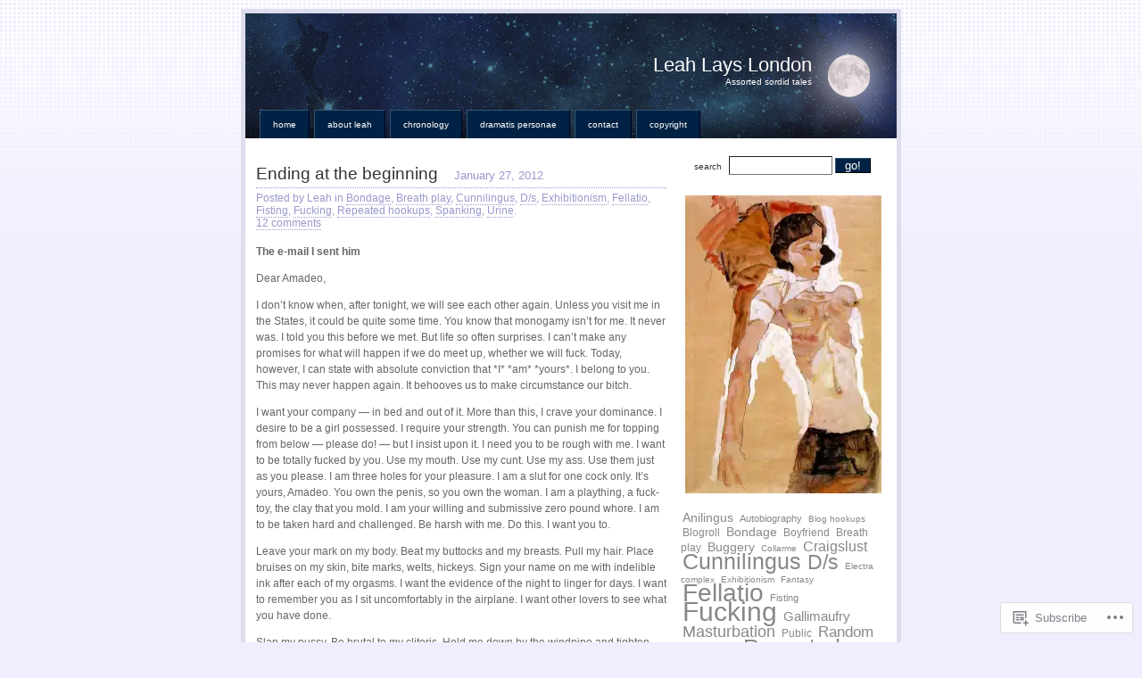

--- FILE ---
content_type: text/html; charset=UTF-8
request_url: https://leahlayslondon.wordpress.com/category/fellatio/
body_size: 42294
content:
<!DOCTYPE html PUBLIC "-//W3C//DTD XHTML 1.0 Strict//EN"
    "http://www.w3.org/TR/xhtml1/DTD/xhtml1-strict.dtd">
<html xmlns="http://www.w3.org/1999/xhtml" lang="en">

<head>
<meta http-equiv="Content-Type" content="text/html; charset=UTF-8" />
<title>Fellatio | Leah Lays London</title>

	<link rel="pingback" href="https://leahlayslondon.wordpress.com/xmlrpc.php" />
	<link href="https://s0.wp.com/wp-content/themes/pub/regulus/style.css?m=1767821995i" type="text/css" rel="stylesheet" />
	<link href="https://s0.wp.com/wp-content/themes/pub/regulus/switch.css?m=1158640643i" type="text/css" rel="stylesheet" />

	<meta name='robots' content='max-image-preview:large' />
<link rel='dns-prefetch' href='//s0.wp.com' />
<link rel="alternate" type="application/rss+xml" title="Leah Lays London &raquo; Feed" href="https://leahlayslondon.wordpress.com/feed/" />
<link rel="alternate" type="application/rss+xml" title="Leah Lays London &raquo; Comments Feed" href="https://leahlayslondon.wordpress.com/comments/feed/" />
<link rel="alternate" type="application/rss+xml" title="Leah Lays London &raquo; Fellatio Category Feed" href="https://leahlayslondon.wordpress.com/category/fellatio/feed/" />
	<script type="text/javascript">
		/* <![CDATA[ */
		function addLoadEvent(func) {
			var oldonload = window.onload;
			if (typeof window.onload != 'function') {
				window.onload = func;
			} else {
				window.onload = function () {
					oldonload();
					func();
				}
			}
		}
		/* ]]> */
	</script>
	<style id='wp-emoji-styles-inline-css'>

	img.wp-smiley, img.emoji {
		display: inline !important;
		border: none !important;
		box-shadow: none !important;
		height: 1em !important;
		width: 1em !important;
		margin: 0 0.07em !important;
		vertical-align: -0.1em !important;
		background: none !important;
		padding: 0 !important;
	}
/*# sourceURL=wp-emoji-styles-inline-css */
</style>
<link crossorigin='anonymous' rel='stylesheet' id='all-css-2-1' href='/wp-content/plugins/gutenberg-core/v22.4.0/build/styles/block-library/style.min.css?m=1768935615i&cssminify=yes' type='text/css' media='all' />
<style id='wp-block-library-inline-css'>
.has-text-align-justify {
	text-align:justify;
}
.has-text-align-justify{text-align:justify;}

/*# sourceURL=wp-block-library-inline-css */
</style><style id='global-styles-inline-css'>
:root{--wp--preset--aspect-ratio--square: 1;--wp--preset--aspect-ratio--4-3: 4/3;--wp--preset--aspect-ratio--3-4: 3/4;--wp--preset--aspect-ratio--3-2: 3/2;--wp--preset--aspect-ratio--2-3: 2/3;--wp--preset--aspect-ratio--16-9: 16/9;--wp--preset--aspect-ratio--9-16: 9/16;--wp--preset--color--black: #000000;--wp--preset--color--cyan-bluish-gray: #abb8c3;--wp--preset--color--white: #ffffff;--wp--preset--color--pale-pink: #f78da7;--wp--preset--color--vivid-red: #cf2e2e;--wp--preset--color--luminous-vivid-orange: #ff6900;--wp--preset--color--luminous-vivid-amber: #fcb900;--wp--preset--color--light-green-cyan: #7bdcb5;--wp--preset--color--vivid-green-cyan: #00d084;--wp--preset--color--pale-cyan-blue: #8ed1fc;--wp--preset--color--vivid-cyan-blue: #0693e3;--wp--preset--color--vivid-purple: #9b51e0;--wp--preset--gradient--vivid-cyan-blue-to-vivid-purple: linear-gradient(135deg,rgb(6,147,227) 0%,rgb(155,81,224) 100%);--wp--preset--gradient--light-green-cyan-to-vivid-green-cyan: linear-gradient(135deg,rgb(122,220,180) 0%,rgb(0,208,130) 100%);--wp--preset--gradient--luminous-vivid-amber-to-luminous-vivid-orange: linear-gradient(135deg,rgb(252,185,0) 0%,rgb(255,105,0) 100%);--wp--preset--gradient--luminous-vivid-orange-to-vivid-red: linear-gradient(135deg,rgb(255,105,0) 0%,rgb(207,46,46) 100%);--wp--preset--gradient--very-light-gray-to-cyan-bluish-gray: linear-gradient(135deg,rgb(238,238,238) 0%,rgb(169,184,195) 100%);--wp--preset--gradient--cool-to-warm-spectrum: linear-gradient(135deg,rgb(74,234,220) 0%,rgb(151,120,209) 20%,rgb(207,42,186) 40%,rgb(238,44,130) 60%,rgb(251,105,98) 80%,rgb(254,248,76) 100%);--wp--preset--gradient--blush-light-purple: linear-gradient(135deg,rgb(255,206,236) 0%,rgb(152,150,240) 100%);--wp--preset--gradient--blush-bordeaux: linear-gradient(135deg,rgb(254,205,165) 0%,rgb(254,45,45) 50%,rgb(107,0,62) 100%);--wp--preset--gradient--luminous-dusk: linear-gradient(135deg,rgb(255,203,112) 0%,rgb(199,81,192) 50%,rgb(65,88,208) 100%);--wp--preset--gradient--pale-ocean: linear-gradient(135deg,rgb(255,245,203) 0%,rgb(182,227,212) 50%,rgb(51,167,181) 100%);--wp--preset--gradient--electric-grass: linear-gradient(135deg,rgb(202,248,128) 0%,rgb(113,206,126) 100%);--wp--preset--gradient--midnight: linear-gradient(135deg,rgb(2,3,129) 0%,rgb(40,116,252) 100%);--wp--preset--font-size--small: 13px;--wp--preset--font-size--medium: 20px;--wp--preset--font-size--large: 36px;--wp--preset--font-size--x-large: 42px;--wp--preset--font-family--albert-sans: 'Albert Sans', sans-serif;--wp--preset--font-family--alegreya: Alegreya, serif;--wp--preset--font-family--arvo: Arvo, serif;--wp--preset--font-family--bodoni-moda: 'Bodoni Moda', serif;--wp--preset--font-family--bricolage-grotesque: 'Bricolage Grotesque', sans-serif;--wp--preset--font-family--cabin: Cabin, sans-serif;--wp--preset--font-family--chivo: Chivo, sans-serif;--wp--preset--font-family--commissioner: Commissioner, sans-serif;--wp--preset--font-family--cormorant: Cormorant, serif;--wp--preset--font-family--courier-prime: 'Courier Prime', monospace;--wp--preset--font-family--crimson-pro: 'Crimson Pro', serif;--wp--preset--font-family--dm-mono: 'DM Mono', monospace;--wp--preset--font-family--dm-sans: 'DM Sans', sans-serif;--wp--preset--font-family--dm-serif-display: 'DM Serif Display', serif;--wp--preset--font-family--domine: Domine, serif;--wp--preset--font-family--eb-garamond: 'EB Garamond', serif;--wp--preset--font-family--epilogue: Epilogue, sans-serif;--wp--preset--font-family--fahkwang: Fahkwang, sans-serif;--wp--preset--font-family--figtree: Figtree, sans-serif;--wp--preset--font-family--fira-sans: 'Fira Sans', sans-serif;--wp--preset--font-family--fjalla-one: 'Fjalla One', sans-serif;--wp--preset--font-family--fraunces: Fraunces, serif;--wp--preset--font-family--gabarito: Gabarito, system-ui;--wp--preset--font-family--ibm-plex-mono: 'IBM Plex Mono', monospace;--wp--preset--font-family--ibm-plex-sans: 'IBM Plex Sans', sans-serif;--wp--preset--font-family--ibarra-real-nova: 'Ibarra Real Nova', serif;--wp--preset--font-family--instrument-serif: 'Instrument Serif', serif;--wp--preset--font-family--inter: Inter, sans-serif;--wp--preset--font-family--josefin-sans: 'Josefin Sans', sans-serif;--wp--preset--font-family--jost: Jost, sans-serif;--wp--preset--font-family--libre-baskerville: 'Libre Baskerville', serif;--wp--preset--font-family--libre-franklin: 'Libre Franklin', sans-serif;--wp--preset--font-family--literata: Literata, serif;--wp--preset--font-family--lora: Lora, serif;--wp--preset--font-family--merriweather: Merriweather, serif;--wp--preset--font-family--montserrat: Montserrat, sans-serif;--wp--preset--font-family--newsreader: Newsreader, serif;--wp--preset--font-family--noto-sans-mono: 'Noto Sans Mono', sans-serif;--wp--preset--font-family--nunito: Nunito, sans-serif;--wp--preset--font-family--open-sans: 'Open Sans', sans-serif;--wp--preset--font-family--overpass: Overpass, sans-serif;--wp--preset--font-family--pt-serif: 'PT Serif', serif;--wp--preset--font-family--petrona: Petrona, serif;--wp--preset--font-family--piazzolla: Piazzolla, serif;--wp--preset--font-family--playfair-display: 'Playfair Display', serif;--wp--preset--font-family--plus-jakarta-sans: 'Plus Jakarta Sans', sans-serif;--wp--preset--font-family--poppins: Poppins, sans-serif;--wp--preset--font-family--raleway: Raleway, sans-serif;--wp--preset--font-family--roboto: Roboto, sans-serif;--wp--preset--font-family--roboto-slab: 'Roboto Slab', serif;--wp--preset--font-family--rubik: Rubik, sans-serif;--wp--preset--font-family--rufina: Rufina, serif;--wp--preset--font-family--sora: Sora, sans-serif;--wp--preset--font-family--source-sans-3: 'Source Sans 3', sans-serif;--wp--preset--font-family--source-serif-4: 'Source Serif 4', serif;--wp--preset--font-family--space-mono: 'Space Mono', monospace;--wp--preset--font-family--syne: Syne, sans-serif;--wp--preset--font-family--texturina: Texturina, serif;--wp--preset--font-family--urbanist: Urbanist, sans-serif;--wp--preset--font-family--work-sans: 'Work Sans', sans-serif;--wp--preset--spacing--20: 0.44rem;--wp--preset--spacing--30: 0.67rem;--wp--preset--spacing--40: 1rem;--wp--preset--spacing--50: 1.5rem;--wp--preset--spacing--60: 2.25rem;--wp--preset--spacing--70: 3.38rem;--wp--preset--spacing--80: 5.06rem;--wp--preset--shadow--natural: 6px 6px 9px rgba(0, 0, 0, 0.2);--wp--preset--shadow--deep: 12px 12px 50px rgba(0, 0, 0, 0.4);--wp--preset--shadow--sharp: 6px 6px 0px rgba(0, 0, 0, 0.2);--wp--preset--shadow--outlined: 6px 6px 0px -3px rgb(255, 255, 255), 6px 6px rgb(0, 0, 0);--wp--preset--shadow--crisp: 6px 6px 0px rgb(0, 0, 0);}:where(body) { margin: 0; }:where(.is-layout-flex){gap: 0.5em;}:where(.is-layout-grid){gap: 0.5em;}body .is-layout-flex{display: flex;}.is-layout-flex{flex-wrap: wrap;align-items: center;}.is-layout-flex > :is(*, div){margin: 0;}body .is-layout-grid{display: grid;}.is-layout-grid > :is(*, div){margin: 0;}body{padding-top: 0px;padding-right: 0px;padding-bottom: 0px;padding-left: 0px;}:root :where(.wp-element-button, .wp-block-button__link){background-color: #32373c;border-width: 0;color: #fff;font-family: inherit;font-size: inherit;font-style: inherit;font-weight: inherit;letter-spacing: inherit;line-height: inherit;padding-top: calc(0.667em + 2px);padding-right: calc(1.333em + 2px);padding-bottom: calc(0.667em + 2px);padding-left: calc(1.333em + 2px);text-decoration: none;text-transform: inherit;}.has-black-color{color: var(--wp--preset--color--black) !important;}.has-cyan-bluish-gray-color{color: var(--wp--preset--color--cyan-bluish-gray) !important;}.has-white-color{color: var(--wp--preset--color--white) !important;}.has-pale-pink-color{color: var(--wp--preset--color--pale-pink) !important;}.has-vivid-red-color{color: var(--wp--preset--color--vivid-red) !important;}.has-luminous-vivid-orange-color{color: var(--wp--preset--color--luminous-vivid-orange) !important;}.has-luminous-vivid-amber-color{color: var(--wp--preset--color--luminous-vivid-amber) !important;}.has-light-green-cyan-color{color: var(--wp--preset--color--light-green-cyan) !important;}.has-vivid-green-cyan-color{color: var(--wp--preset--color--vivid-green-cyan) !important;}.has-pale-cyan-blue-color{color: var(--wp--preset--color--pale-cyan-blue) !important;}.has-vivid-cyan-blue-color{color: var(--wp--preset--color--vivid-cyan-blue) !important;}.has-vivid-purple-color{color: var(--wp--preset--color--vivid-purple) !important;}.has-black-background-color{background-color: var(--wp--preset--color--black) !important;}.has-cyan-bluish-gray-background-color{background-color: var(--wp--preset--color--cyan-bluish-gray) !important;}.has-white-background-color{background-color: var(--wp--preset--color--white) !important;}.has-pale-pink-background-color{background-color: var(--wp--preset--color--pale-pink) !important;}.has-vivid-red-background-color{background-color: var(--wp--preset--color--vivid-red) !important;}.has-luminous-vivid-orange-background-color{background-color: var(--wp--preset--color--luminous-vivid-orange) !important;}.has-luminous-vivid-amber-background-color{background-color: var(--wp--preset--color--luminous-vivid-amber) !important;}.has-light-green-cyan-background-color{background-color: var(--wp--preset--color--light-green-cyan) !important;}.has-vivid-green-cyan-background-color{background-color: var(--wp--preset--color--vivid-green-cyan) !important;}.has-pale-cyan-blue-background-color{background-color: var(--wp--preset--color--pale-cyan-blue) !important;}.has-vivid-cyan-blue-background-color{background-color: var(--wp--preset--color--vivid-cyan-blue) !important;}.has-vivid-purple-background-color{background-color: var(--wp--preset--color--vivid-purple) !important;}.has-black-border-color{border-color: var(--wp--preset--color--black) !important;}.has-cyan-bluish-gray-border-color{border-color: var(--wp--preset--color--cyan-bluish-gray) !important;}.has-white-border-color{border-color: var(--wp--preset--color--white) !important;}.has-pale-pink-border-color{border-color: var(--wp--preset--color--pale-pink) !important;}.has-vivid-red-border-color{border-color: var(--wp--preset--color--vivid-red) !important;}.has-luminous-vivid-orange-border-color{border-color: var(--wp--preset--color--luminous-vivid-orange) !important;}.has-luminous-vivid-amber-border-color{border-color: var(--wp--preset--color--luminous-vivid-amber) !important;}.has-light-green-cyan-border-color{border-color: var(--wp--preset--color--light-green-cyan) !important;}.has-vivid-green-cyan-border-color{border-color: var(--wp--preset--color--vivid-green-cyan) !important;}.has-pale-cyan-blue-border-color{border-color: var(--wp--preset--color--pale-cyan-blue) !important;}.has-vivid-cyan-blue-border-color{border-color: var(--wp--preset--color--vivid-cyan-blue) !important;}.has-vivid-purple-border-color{border-color: var(--wp--preset--color--vivid-purple) !important;}.has-vivid-cyan-blue-to-vivid-purple-gradient-background{background: var(--wp--preset--gradient--vivid-cyan-blue-to-vivid-purple) !important;}.has-light-green-cyan-to-vivid-green-cyan-gradient-background{background: var(--wp--preset--gradient--light-green-cyan-to-vivid-green-cyan) !important;}.has-luminous-vivid-amber-to-luminous-vivid-orange-gradient-background{background: var(--wp--preset--gradient--luminous-vivid-amber-to-luminous-vivid-orange) !important;}.has-luminous-vivid-orange-to-vivid-red-gradient-background{background: var(--wp--preset--gradient--luminous-vivid-orange-to-vivid-red) !important;}.has-very-light-gray-to-cyan-bluish-gray-gradient-background{background: var(--wp--preset--gradient--very-light-gray-to-cyan-bluish-gray) !important;}.has-cool-to-warm-spectrum-gradient-background{background: var(--wp--preset--gradient--cool-to-warm-spectrum) !important;}.has-blush-light-purple-gradient-background{background: var(--wp--preset--gradient--blush-light-purple) !important;}.has-blush-bordeaux-gradient-background{background: var(--wp--preset--gradient--blush-bordeaux) !important;}.has-luminous-dusk-gradient-background{background: var(--wp--preset--gradient--luminous-dusk) !important;}.has-pale-ocean-gradient-background{background: var(--wp--preset--gradient--pale-ocean) !important;}.has-electric-grass-gradient-background{background: var(--wp--preset--gradient--electric-grass) !important;}.has-midnight-gradient-background{background: var(--wp--preset--gradient--midnight) !important;}.has-small-font-size{font-size: var(--wp--preset--font-size--small) !important;}.has-medium-font-size{font-size: var(--wp--preset--font-size--medium) !important;}.has-large-font-size{font-size: var(--wp--preset--font-size--large) !important;}.has-x-large-font-size{font-size: var(--wp--preset--font-size--x-large) !important;}.has-albert-sans-font-family{font-family: var(--wp--preset--font-family--albert-sans) !important;}.has-alegreya-font-family{font-family: var(--wp--preset--font-family--alegreya) !important;}.has-arvo-font-family{font-family: var(--wp--preset--font-family--arvo) !important;}.has-bodoni-moda-font-family{font-family: var(--wp--preset--font-family--bodoni-moda) !important;}.has-bricolage-grotesque-font-family{font-family: var(--wp--preset--font-family--bricolage-grotesque) !important;}.has-cabin-font-family{font-family: var(--wp--preset--font-family--cabin) !important;}.has-chivo-font-family{font-family: var(--wp--preset--font-family--chivo) !important;}.has-commissioner-font-family{font-family: var(--wp--preset--font-family--commissioner) !important;}.has-cormorant-font-family{font-family: var(--wp--preset--font-family--cormorant) !important;}.has-courier-prime-font-family{font-family: var(--wp--preset--font-family--courier-prime) !important;}.has-crimson-pro-font-family{font-family: var(--wp--preset--font-family--crimson-pro) !important;}.has-dm-mono-font-family{font-family: var(--wp--preset--font-family--dm-mono) !important;}.has-dm-sans-font-family{font-family: var(--wp--preset--font-family--dm-sans) !important;}.has-dm-serif-display-font-family{font-family: var(--wp--preset--font-family--dm-serif-display) !important;}.has-domine-font-family{font-family: var(--wp--preset--font-family--domine) !important;}.has-eb-garamond-font-family{font-family: var(--wp--preset--font-family--eb-garamond) !important;}.has-epilogue-font-family{font-family: var(--wp--preset--font-family--epilogue) !important;}.has-fahkwang-font-family{font-family: var(--wp--preset--font-family--fahkwang) !important;}.has-figtree-font-family{font-family: var(--wp--preset--font-family--figtree) !important;}.has-fira-sans-font-family{font-family: var(--wp--preset--font-family--fira-sans) !important;}.has-fjalla-one-font-family{font-family: var(--wp--preset--font-family--fjalla-one) !important;}.has-fraunces-font-family{font-family: var(--wp--preset--font-family--fraunces) !important;}.has-gabarito-font-family{font-family: var(--wp--preset--font-family--gabarito) !important;}.has-ibm-plex-mono-font-family{font-family: var(--wp--preset--font-family--ibm-plex-mono) !important;}.has-ibm-plex-sans-font-family{font-family: var(--wp--preset--font-family--ibm-plex-sans) !important;}.has-ibarra-real-nova-font-family{font-family: var(--wp--preset--font-family--ibarra-real-nova) !important;}.has-instrument-serif-font-family{font-family: var(--wp--preset--font-family--instrument-serif) !important;}.has-inter-font-family{font-family: var(--wp--preset--font-family--inter) !important;}.has-josefin-sans-font-family{font-family: var(--wp--preset--font-family--josefin-sans) !important;}.has-jost-font-family{font-family: var(--wp--preset--font-family--jost) !important;}.has-libre-baskerville-font-family{font-family: var(--wp--preset--font-family--libre-baskerville) !important;}.has-libre-franklin-font-family{font-family: var(--wp--preset--font-family--libre-franklin) !important;}.has-literata-font-family{font-family: var(--wp--preset--font-family--literata) !important;}.has-lora-font-family{font-family: var(--wp--preset--font-family--lora) !important;}.has-merriweather-font-family{font-family: var(--wp--preset--font-family--merriweather) !important;}.has-montserrat-font-family{font-family: var(--wp--preset--font-family--montserrat) !important;}.has-newsreader-font-family{font-family: var(--wp--preset--font-family--newsreader) !important;}.has-noto-sans-mono-font-family{font-family: var(--wp--preset--font-family--noto-sans-mono) !important;}.has-nunito-font-family{font-family: var(--wp--preset--font-family--nunito) !important;}.has-open-sans-font-family{font-family: var(--wp--preset--font-family--open-sans) !important;}.has-overpass-font-family{font-family: var(--wp--preset--font-family--overpass) !important;}.has-pt-serif-font-family{font-family: var(--wp--preset--font-family--pt-serif) !important;}.has-petrona-font-family{font-family: var(--wp--preset--font-family--petrona) !important;}.has-piazzolla-font-family{font-family: var(--wp--preset--font-family--piazzolla) !important;}.has-playfair-display-font-family{font-family: var(--wp--preset--font-family--playfair-display) !important;}.has-plus-jakarta-sans-font-family{font-family: var(--wp--preset--font-family--plus-jakarta-sans) !important;}.has-poppins-font-family{font-family: var(--wp--preset--font-family--poppins) !important;}.has-raleway-font-family{font-family: var(--wp--preset--font-family--raleway) !important;}.has-roboto-font-family{font-family: var(--wp--preset--font-family--roboto) !important;}.has-roboto-slab-font-family{font-family: var(--wp--preset--font-family--roboto-slab) !important;}.has-rubik-font-family{font-family: var(--wp--preset--font-family--rubik) !important;}.has-rufina-font-family{font-family: var(--wp--preset--font-family--rufina) !important;}.has-sora-font-family{font-family: var(--wp--preset--font-family--sora) !important;}.has-source-sans-3-font-family{font-family: var(--wp--preset--font-family--source-sans-3) !important;}.has-source-serif-4-font-family{font-family: var(--wp--preset--font-family--source-serif-4) !important;}.has-space-mono-font-family{font-family: var(--wp--preset--font-family--space-mono) !important;}.has-syne-font-family{font-family: var(--wp--preset--font-family--syne) !important;}.has-texturina-font-family{font-family: var(--wp--preset--font-family--texturina) !important;}.has-urbanist-font-family{font-family: var(--wp--preset--font-family--urbanist) !important;}.has-work-sans-font-family{font-family: var(--wp--preset--font-family--work-sans) !important;}
/*# sourceURL=global-styles-inline-css */
</style>

<style id='classic-theme-styles-inline-css'>
.wp-block-button__link{background-color:#32373c;border-radius:9999px;box-shadow:none;color:#fff;font-size:1.125em;padding:calc(.667em + 2px) calc(1.333em + 2px);text-decoration:none}.wp-block-file__button{background:#32373c;color:#fff}.wp-block-accordion-heading{margin:0}.wp-block-accordion-heading__toggle{background-color:inherit!important;color:inherit!important}.wp-block-accordion-heading__toggle:not(:focus-visible){outline:none}.wp-block-accordion-heading__toggle:focus,.wp-block-accordion-heading__toggle:hover{background-color:inherit!important;border:none;box-shadow:none;color:inherit;padding:var(--wp--preset--spacing--20,1em) 0;text-decoration:none}.wp-block-accordion-heading__toggle:focus-visible{outline:auto;outline-offset:0}
/*# sourceURL=/wp-content/plugins/gutenberg-core/v22.4.0/build/styles/block-library/classic.min.css */
</style>
<link crossorigin='anonymous' rel='stylesheet' id='all-css-4-1' href='/_static/??-eJx9kEsOwjAMRC+EE6UgKAvEWdrUhEB+il0Kt8dF4rfpxhpb8zyy9VTA5sSYWJcwOp9I29yHbK+kG2VaZYB8LAGh4k1t9OCJPw4gfgRUlmilfxbFEb67Kso8lo5nR8TBdxgwim0Jm/zgkAWntwbG+zJSJAb6vlQkAqnRjxH4LFm0xFWUW5xI90r7tkuQwwzygY59Tn8NnELn64we48FsW9Oum2a/uzwBl9eFkw==&cssminify=yes' type='text/css' media='all' />
<link crossorigin='anonymous' rel='stylesheet' id='print-css-5-1' href='/wp-content/mu-plugins/global-print/global-print.css?m=1465851035i&cssminify=yes' type='text/css' media='print' />
<style id='jetpack-global-styles-frontend-style-inline-css'>
:root { --font-headings: unset; --font-base: unset; --font-headings-default: -apple-system,BlinkMacSystemFont,"Segoe UI",Roboto,Oxygen-Sans,Ubuntu,Cantarell,"Helvetica Neue",sans-serif; --font-base-default: -apple-system,BlinkMacSystemFont,"Segoe UI",Roboto,Oxygen-Sans,Ubuntu,Cantarell,"Helvetica Neue",sans-serif;}
/*# sourceURL=jetpack-global-styles-frontend-style-inline-css */
</style>
<link crossorigin='anonymous' rel='stylesheet' id='all-css-8-1' href='/wp-content/themes/h4/global.css?m=1420737423i&cssminify=yes' type='text/css' media='all' />
<script type="text/javascript" id="wpcom-actionbar-placeholder-js-extra">
/* <![CDATA[ */
var actionbardata = {"siteID":"14414703","postID":"0","siteURL":"https://leahlayslondon.wordpress.com","xhrURL":"https://leahlayslondon.wordpress.com/wp-admin/admin-ajax.php","nonce":"0c03c43c55","isLoggedIn":"","statusMessage":"","subsEmailDefault":"instantly","proxyScriptUrl":"https://s0.wp.com/wp-content/js/wpcom-proxy-request.js?m=1513050504i&amp;ver=20211021","i18n":{"followedText":"New posts from this site will now appear in your \u003Ca href=\"https://wordpress.com/reader\"\u003EReader\u003C/a\u003E","foldBar":"Collapse this bar","unfoldBar":"Expand this bar","shortLinkCopied":"Shortlink copied to clipboard."}};
//# sourceURL=wpcom-actionbar-placeholder-js-extra
/* ]]> */
</script>
<script type="text/javascript" id="jetpack-mu-wpcom-settings-js-before">
/* <![CDATA[ */
var JETPACK_MU_WPCOM_SETTINGS = {"assetsUrl":"https://s0.wp.com/wp-content/mu-plugins/jetpack-mu-wpcom-plugin/sun/jetpack_vendor/automattic/jetpack-mu-wpcom/src/build/"};
//# sourceURL=jetpack-mu-wpcom-settings-js-before
/* ]]> */
</script>
<script crossorigin='anonymous' type='text/javascript'  src='/wp-content/js/rlt-proxy.js?m=1720530689i'></script>
<script type="text/javascript" id="rlt-proxy-js-after">
/* <![CDATA[ */
	rltInitialize( {"token":null,"iframeOrigins":["https:\/\/widgets.wp.com"]} );
//# sourceURL=rlt-proxy-js-after
/* ]]> */
</script>
<link rel="EditURI" type="application/rsd+xml" title="RSD" href="https://leahlayslondon.wordpress.com/xmlrpc.php?rsd" />
<meta name="generator" content="WordPress.com" />

<!-- Jetpack Open Graph Tags -->
<meta property="og:type" content="website" />
<meta property="og:title" content="Fellatio &#8211; Leah Lays London" />
<meta property="og:url" content="https://leahlayslondon.wordpress.com/category/fellatio/" />
<meta property="og:site_name" content="Leah Lays London" />
<meta property="og:image" content="https://s0.wp.com/i/blank.jpg?m=1383295312i" />
<meta property="og:image:width" content="200" />
<meta property="og:image:height" content="200" />
<meta property="og:image:alt" content="" />
<meta property="og:locale" content="en_US" />
<meta property="fb:app_id" content="249643311490" />

<!-- End Jetpack Open Graph Tags -->
<link rel="shortcut icon" type="image/x-icon" href="https://s0.wp.com/i/favicon.ico?m=1713425267i" sizes="16x16 24x24 32x32 48x48" />
<link rel="icon" type="image/x-icon" href="https://s0.wp.com/i/favicon.ico?m=1713425267i" sizes="16x16 24x24 32x32 48x48" />
<link rel="apple-touch-icon" href="https://s0.wp.com/i/webclip.png?m=1713868326i" />
<link rel='openid.server' href='https://leahlayslondon.wordpress.com/?openidserver=1' />
<link rel='openid.delegate' href='https://leahlayslondon.wordpress.com/' />
<link rel="search" type="application/opensearchdescription+xml" href="https://leahlayslondon.wordpress.com/osd.xml" title="Leah Lays London" />
<link rel="search" type="application/opensearchdescription+xml" href="https://s1.wp.com/opensearch.xml" title="WordPress.com" />
<script type="text/javascript" id="webfont-output">
  
  WebFontConfig = {"typekit":{"id":"bxy8awp"}};
  (function() {
    var wf = document.createElement('script');
    wf.src = ('https:' == document.location.protocol ? 'https' : 'http') +
      '://ajax.googleapis.com/ajax/libs/webfont/1/webfont.js';
    wf.type = 'text/javascript';
    wf.async = 'true';
    var s = document.getElementsByTagName('script')[0];
    s.parentNode.insertBefore(wf, s);
	})();
</script>		<style type="text/css">
			.recentcomments a {
				display: inline !important;
				padding: 0 !important;
				margin: 0 !important;
			}

			table.recentcommentsavatartop img.avatar, table.recentcommentsavatarend img.avatar {
				border: 0px;
				margin: 0;
			}

			table.recentcommentsavatartop a, table.recentcommentsavatarend a {
				border: 0px !important;
				background-color: transparent !important;
			}

			td.recentcommentsavatarend, td.recentcommentsavatartop {
				padding: 0px 0px 1px 0px;
				margin: 0px;
			}

			td.recentcommentstextend {
				border: none !important;
				padding: 0px 0px 2px 10px;
			}

			.rtl td.recentcommentstextend {
				padding: 0px 10px 2px 0px;
			}

			td.recentcommentstexttop {
				border: none;
				padding: 0px 0px 0px 10px;
			}

			.rtl td.recentcommentstexttop {
				padding: 0px 10px 0px 0px;
			}
		</style>
		<meta name="description" content="Posts about Fellatio written by Leah" />

	<!--
	Regulus Theme Created by Ben Gillbanks @ Binary Moon (http://www.binarymoon.co.uk/)
	-->

</head>


<body class="archive category category-fellatio category-83830 wp-theme-pubregulus white hid_1 customizer-styles-applied jetpack-reblog-enabled">

<div id="wrapper">

	<div id="header">

				<h1>Leah Lays London</h1>
		<p class="site_description">Assorted sordid tales</p>
		
		<ul id="nav">
	<li  ><a href="https://leahlayslondon.wordpress.com/">Home</a></li>
	<li class="page_item page-item-2"><a href="https://leahlayslondon.wordpress.com/about/">About Leah</a></li>
<li class="page_item page-item-94"><a href="https://leahlayslondon.wordpress.com/chronology/">Chronology</a></li>
<li class="page_item page-item-1440"><a href="https://leahlayslondon.wordpress.com/dramatis-personae/">Dramatis personae</a></li>
<li class="page_item page-item-1471"><a href="https://leahlayslondon.wordpress.com/contact/">Contact</a></li>
<li class="page_item page-item-3782"><a href="https://leahlayslondon.wordpress.com/copyright/">Copyright</a></li>
</ul>


	</div>

	<a href="#nav" class="skipnav">jump to navigation</a>


<div id="content">
<div class="post-3323 post type-post status-publish format-standard hentry category-bondage category-breath-play category-cunnilingus category-ds category-exhibitionism category-fellatio category-fisting category-fucking category-repeated-hookups category-spanking category-urine">
	<h2>
					<a href="https://leahlayslondon.wordpress.com/2012/01/27/ending-at-the-beginning/" rel="bookmark">Ending at the&nbsp;beginning</a>
				<em>January 27, 2012</em>
	</h2>
	<em class="info">Posted by Leah in <a href="https://leahlayslondon.wordpress.com/category/bondage/" rel="category tag">Bondage</a>, <a href="https://leahlayslondon.wordpress.com/category/breath-play/" rel="category tag">Breath play</a>, <a href="https://leahlayslondon.wordpress.com/category/cunnilingus/" rel="category tag">Cunnilingus</a>, <a href="https://leahlayslondon.wordpress.com/category/ds/" rel="category tag">D/s</a>, <a href="https://leahlayslondon.wordpress.com/category/exhibitionism/" rel="category tag">Exhibitionism</a>, <a href="https://leahlayslondon.wordpress.com/category/fellatio/" rel="category tag">Fellatio</a>, <a href="https://leahlayslondon.wordpress.com/category/fisting/" rel="category tag">Fisting</a>, <a href="https://leahlayslondon.wordpress.com/category/fucking/" rel="category tag">Fucking</a>, <a href="https://leahlayslondon.wordpress.com/category/repeated-hookups/" rel="category tag">Repeated hookups</a>, <a href="https://leahlayslondon.wordpress.com/category/spanking/" rel="category tag">Spanking</a>, <a href="https://leahlayslondon.wordpress.com/category/urine/" rel="category tag">Urine</a>.
<br />
	<a href="https://leahlayslondon.wordpress.com/2012/01/27/ending-at-the-beginning/#comments" class="comments" >12 comments</a>	</em>

	<p><strong>The e-mail I sent him</strong></p>
<p>Dear Amadeo,</p>
<p>I don&#8217;t know when, after tonight, we will see each other again. Unless you visit me in the States, it could be quite some time. You know that monogamy isn&#8217;t for me. It never was. I told you this before we met. But life so often surprises. I can&#8217;t make any promises for what will happen if we do meet up, whether we will fuck. Today, however, I can state with absolute conviction that *I* *am* *yours*. I belong to you. This may never happen again. It behooves us to make circumstance our bitch.</p>
<p>I want your company — in bed and out of it. More than this, I crave your dominance. I desire to be a girl possessed. I require your strength. You can punish me for topping from below — please do! — but I insist upon it. I need you to be rough with me. I want to be totally fucked by you. Use my mouth. Use my cunt. Use my ass. Use them just as you please. I am three holes for your pleasure. I am a slut for one cock only. It&#8217;s yours, Amadeo. You own the penis, so you own the woman. I am a plaything, a fuck-toy, the clay that you mold. I am your willing and submissive zero pound whore. I am to be taken hard and challenged. Be harsh with me. Do this. I want you to.</p>
<p>Leave your mark on my body. Beat my buttocks and my breasts. Pull my hair. Place bruises on my skin, bite marks, welts, hickeys. Sign your name on me with indelible ink after each of my orgasms. I want the evidence of the night to linger for days. I want to remember you as I sit uncomfortably in the airplane. I want other lovers to see what you have done.</p>
<p>Slap my pussy. Be brutal to my clitoris. Hold me down by the windpipe and tighten your grip on my throat while you claim my mouth with your tongue and my vagina with your penis. Fuck me with your feet. I will lick the soles and suck your toes afterwards. I will lap the hollows of your arms. Place your fist inside my cunt, twist it within me slowly, unball your fingers under my womb, stretch them out. Make your hand big inside. I am, after all, your fuck puppet. Have me rim your asshole. I will kiss your anus, layering the opening with spit to begin, lowering my tongue beyond the sphincter, slurping at your bung in the exact manner that you devour my pussy. If it is your wish, I will do this for hours. I want to please you so very much.</p>
<p>My vagina throbs when I think about compressing its muscles about your shaft. I am wet inside my panties. I touch myself and ramp the arousal to stratospheric heights.</p>
<p>Tie me down. Chain me up. Masturbate my cunt. I want to be on my knees for you. I want your penis in my mouth.</p>
<p>Piss on me. Come over me. I will wear your bodily fluids proudly. I will drink them down and thank you for the privilege.</p>
<p>I want your presence. I want to have your weight over my body. I want to be blanketed by your warmth. I feel small beside you and protected. I want to bestow on you what pleasure I can. This is my main purpose tonight, my sole concern. More so than the orgasms that render me speechless, more so than a ticket to subspace, more so than the memories that will linger for years, this shall be my joy.</p>
<p>I am an obedient girl. I will do what you say.</p>
<p>I know you will make me laugh. I expect you will make me cry. I will come so many times, with permission and without. We will say farewell, but we won&#8217;t say goodbye. And who knows what may follow?</p>
<p>See you in one hour, lover.</p>
<p>Your dutiful slut,</p>
<p>Leah</p>
<p style="text-align:center;"><strong>~</strong></p>
<p><strong>The last date</strong></p>
<p>What I wrote happened, more or less. It was a third consecutive night of sex. But such weekends are the reason I spend an hour at the gym every day.</p>
<p>We met up in the early afternoon for lunch, and then Amadeo gave me a tour of his office, which I had been asking to see. Unfortunately, even though it was a Sunday, there were people around. We kissed and touched a little, but our clothes stayed on. I enjoyed learning about his current projects. As I had errands to run, I left Amadeo, did the things I needed to do, dropped stuff off at the apartment in which I was staying, sent the e-mail I quoted above, and proceeded out again after I had eaten a quick dinner.</p>
<p>I traveled to Amadeo&#8217;s apartment wearing sensible shoes, thigh high black nylon stockings, a winter coat, and nothing else. It was a curious feeling to be on the tube almost naked. On the escalator out of the bowels of the underground, the man behind me may have noticed what I wasn&#8217;t wearing. He followed me up the stairs at the end, being sure to remain several steps behind me. The chill outside made my nipples peak. The cold air swirled between my legs. The shivers were worth it. Amadeo approved when the coat came off.</p>
<p>In the bedroom, he had me read my letter aloud. Fully nude and prostrate on the floor, I kissed his feet. As in the past, <a href="https://leahlayslondon.wordpress.com/2011/07/30/flogged-and-fucked/">he tied me to the bed and whipped my pussy with a leather belt</a>. He <a href="https://leahlayslondon.wordpress.com/2011/01/28/the-week-so-far-33/">fisted me</a> also. He fucked me to release, but stopped before he came. I have related incidents of a similar character before; I won&#8217;t repeat myself.</p>
<p>The new ingredient was the caning. He has a rattan cane among the toys he keeps in the bedroom closet, but we haven&#8217;t played with this much in the past. Amadeo had me bend over and clutch my ankles. He stood behind me. Through my legs, I saw his erection wave at me. He tested the cane. It wooshed through the air. His hands stroked the insides of my thighs and spread the moisture from my pussy over an expanse of skin. When he felt that anticipation had assumed a sufficient pitch, he hit me. He struck the backs of my thighs. The cane landed heavily on the fleshy part of the buttocks. It thudded on my back. The pain at the point of impact was sharp and stinging. It made me yelp. Often, he repeated several times over the same spot. The skin burned after the fact. The nerve endings seared. Following a particularly fierce impact, I involuntarily straightened. The cane cut sharply across the side of my thigh. The pressure on the small of my back compelled me down. His steely voice negated dissent.</p>
<p>I cried. The sobs racked my body. My breathing became heavy. I thought it hurt too much to continue. But I bit my lower lip and summoned the will to keep going. He asked me to ask him to hit me harder, and I did this in sentences that broke through a cloud of tears. In the end, he went to his knees. His tongue followed the lines of welts that marred my skin.</p>
<p>He turned me around and looked up at me from his knees. His tongue licked along the slit. Amadeo positioned me over the bed. I was on my back. The nerves beneath me throbbed. He forced my legs open and raised my arms above my head. He didn&#8217;t tie me down, but instructed me nevertheless not to move. I knew what would follow. My hands gripped the sheets. I spread the legs wider for him. The cane slashed over my tits. He struck a dozen times, then worked the tops of my thighs. I screamed. He stuffed his boxer shorts in my mouth to muffle the sounds. Muscles in his upper arms and torso rippled. Though he tempered his strength on my breasts, no such quarter was given to my legs. It hurt immeasurably. But I wanted it. I could absorb this punishment. I wanted to be his good girl. Amadeo spoke in a soft voice that encouraged me even as the cane wounded. I concentrated on the regular, deep rhythms of his breathing. I closed my eyes and drew within my mind and entered a warm and submissive place. In the end, he dropped the wood and buried his face in my cunt and licked me gently. He sucked on the clit until I came. In the aftermath of the orgasm, which I kissed from his cheeks and chin, he fingered my bruised nipples. We chatted as he massaged my back and rubbed salve over my buttocks and thighs.</p>
<p>Amadeo and I started our friendship with an e-mail. He answered <a href="https://leahlayslondon.wordpress.com/2010/10/21/amadeo/#comment-321">an ad on Craigslist</a>. The fantasy he had proposed was too extreme for me, especially on a first date. The intelligence and humor in his message intrigued me, however. I replied, and we got to talking. His appeal grew. Amadeo&#8217;s demeanor and attitude engendered confidence when we met. Early on, I had the sense that he could become a regular dom. I am so happy that he did.</p>
<p>Amadeo asked me again about his initial fantasy. I am still not ready for it. So we negotiated a compromise. As he made the preparations, I spent forty-five minutes curled over the rug on the floor. He had me chained to the radiator, which heated me nicely. (He prefers a cooler temperature than I like.) At the lowest setting, a vibrator buzzed agreeably in my cunt. I wasn&#8217;t allowed to touch my pussy. I wasn&#8217;t allowed to come. I flipped through the pictures in an art book while I waited. It distracted my attention from the still singing nerve endings. Amadeo walked over, called me bitch, and ruffled my hair affectionately. The tip of a finger stroked between my cleavage and trailed on a downward trajectory to my clitoris, which he pointedly did not touch. He sucked my nipples and dangled ropes of saliva into my open mouth. He took a dram of Laphroaig and let it spill from his lips into mine and then did the same with fizzy sparkling water. I stretched. My pussy and pubis were pleasantly sore. I was more aware of the stiffness in my thighs and back.</p>
<p>When he had finished cleaning, he showed me water in the depression of his hand, and then he tipped the hand to his lips and swallowed it. After that, he led me by the chain, which looped my throat and was secured by a luggage lock. I padded after him into the bathroom. He unfastened the lock. The chain tinkled to ground.</p>
<p>The side of my face squashed up against the bottom of the toilet cover. He directed the stream of piss against my face. I closed my eyes and felt the warmth of it pass over my eyelid and along the nose and cheek. The color was a pale yellow. When he had finished, I blotted the urine on the glans with my tongue and sucked the penis to hardness. He slipped a condom over the erection. I turned. My hands gripped the porcelain rim of the toilet, and I braced myself. The cock entered my pussy from behind.</p>
<p>I trusted Amadeo.</p>
<p>With my head in the bowl, which was full of urine and toilet water, he fucked me. My face touched the surface of the liquid. My hair became wet. His hand pushed hard against the back of my head to keep me in place. He flushed the toilet. The sudden suction of the water below took me by surprise. The jets of water splashed my face as the toilet filled up. His cock pounded my cunt at a furious pace. My face was in and out of the water repeatedly. I took rapid breaths through my mouth. He didn&#8217;t hold my head underwater for long periods of time; I could, in fact, take in air easily.</p>
<p>Under the circumstances, Amadeo didn&#8217;t last long within my cunt. He gave a massive groan and came in my pussy. It took fewer than five minutes from start to finish.</p>
<p>I removed the condom and inverted it and slurped the semen inside. I licked and sucked his shaft. Then, I dunked my head back into the toilet, closed my eyes, and washed my face with another flush.</p>
<p>My mouth filled with water, and I sputtered it back out. I dipped my hand in and collected more water, which I wiped over his chest and groin and thighs. Amadeo laughed. He kissed me. His tongue licked my cheeks. He bit the tip of my nose. The water sprayed from me as I shook my head like a dog. I lapped the drops that had splashed the rim. He moaned when he saw this. The erection resurrected itself. He reached for me.</p>
<p style="text-align:center;"><strong>~</strong></p>
<p><strong>Philosophical remarks</strong></p>
<p>Sex is dirty. Sex is vulgar. Sex is rough.</p>
<p>As I had requested, the last meeting with Amadeo was exceptionally intense. It deviated in an unexpected direction. I was a willing participant throughout. I enjoyed myself. Though the bruises remained for a week, I have no regrets.</p>
<p>Water bondage is a fantasy that Amadeo has nursed for years. The symbolism mattered to him greatly. With my head bent over the toilet waiting for him to place his cock inside me, I thought how terrible could this possibly be when he had spent most of an hour cleaning until the white porcelain was fit to eat from and demonstrated this to me by drinking the water first? It absolutely would not hurt the way the caning had. After it was done, I was happy that I had been able to offer him something new.</p>
<p>I tend not to rationalize sex and submission along the axes of humiliation and degradation. Amadeo and I can play as hard as we do because I know that he respects me. The discussions we have, despite a sixteen year gap in age and experience, are the social interactions of equals. We happen to have complementary sexual tastes. We enjoy kink and the D/s dynamic in the bedroom. Crucially, all of this is only <em>play</em>. I am not a second class human being for surrendering control over the patterns of sex. He does not make me feel inferior to him. How could he when he licks the water from the toilet off my face?</p>
<p>When Amadeo and I started seeing each other, I had a boyfriend in Boston. My great worry during our time together was the possibility that he was getting too attached. To preempt this and to maintain a modicum of distance, I chose to restrict our encounters to one day a week. I also made sure he knew there were others in my sexual life. Still, our relationship flourished, and the friendship deepened. To me, he is one of the touchstones of the city, like the National Gallery or the Southbank Centre. I can&#8217;t think of London without remembering the nights we shared. I miss him. For sexual fulfillment, for safe journeys to subspace and back, for sex as provocation and challenge and adventure, for kink as a lifeline, I am in his debt.</p>
<p style="text-align:center;"><strong>~</strong></p>
<p><strong>The next meeting</strong></p>
<p>I have asked Amadeo to visit me in Boston. He said he would try to come in May. He also promised to be a better correspondent. I hope we pick up again where we left off.</p>
<p>In the meanwhile, I have David. We have met up twice since I have been back. He introduced me to electrostimulation. The sensations are novel. Over the weekend, he and I fucked until we could no longer remain awake, slept for a few hours, woke up renewed, and proceeded to fuck some more. My friend Ab, an irregular regular who teaches biology at a middle school, plans to take me to a swingers&#8217; club on St. Valentine&#8217;s night. There&#8217;s always something. I keep discovering new dimensions to sex.</p>
<p>I&#8217;m a lucky girl.</p>
</div><div class="post-3313 post type-post status-publish format-standard hentry category-cunnilingus category-fellatio category-fucking category-masturbation category-repeated-hookups">
	<h2>
					<a href="https://leahlayslondon.wordpress.com/2012/01/24/waking-up-to-one-last-fuck/" rel="bookmark">Waking up to one last&nbsp;fuck</a>
				<em>January 24, 2012</em>
	</h2>
	<em class="info">Posted by Leah in <a href="https://leahlayslondon.wordpress.com/category/cunnilingus/" rel="category tag">Cunnilingus</a>, <a href="https://leahlayslondon.wordpress.com/category/fellatio/" rel="category tag">Fellatio</a>, <a href="https://leahlayslondon.wordpress.com/category/fucking/" rel="category tag">Fucking</a>, <a href="https://leahlayslondon.wordpress.com/category/masturbation/" rel="category tag">Masturbation</a>, <a href="https://leahlayslondon.wordpress.com/category/repeated-hookups/" rel="category tag">Repeated hookups</a>.
<br />
	<a href="https://leahlayslondon.wordpress.com/2012/01/24/waking-up-to-one-last-fuck/#comments" class="comments" >6 comments</a>	</em>

	<p>Frank and I hooked up on Saturday. We wandered the Wallace Collection in the late afternoon and then shared an early dinner at a Greek restaurant, after which we happily retreated to a hotel room, where we messed around until two thirty in the morning, at which point we fell asleep out of sheer exhaustion from too much fucking.</p>
<p>I had spent the previous night with the cellist. The sex had been phenomenal for a one night stand, but Frank knew my body in a way that a new man could not. As we couldn&#8217;t guess when or if we would meet up again, he and I applied ourselves to sex. The night generated a monumental catalog of sexual positions.</p>
<p>Surprisingly, Frank awoke earlier than I did on Sunday. My first memory of morning was a pair of hands lightly scratching my shoulders. My vision unblurred. Sleepy eyes focused to see my lover&#8217;s face looming over me. The heavy lids drooped shut. I moaned contentedly and turned onto my side. His mouth fastened over mine. The lips applied soft pressure. The tip of his tongue coaxed mine out to play. My hand reached up and grabbed the back of his head. His fingers trailed over my breasts and belly.</p>
<p>I rolled onto my back and spread my legs open for him. He fingered my cunt. The tips of fingers feathered over the labia. The pussy lips petaled apart under the gentle pressure. The kisses were interrupted by smiles and laughter.</p>
<p>Frank untangled the blanket from my feet. Pillows at my shoulders, I propped myself to a sitting position. He tongued my pussy. My left hand clutched at the hair on the back of his head. Then my right hand did the same. They alternated. Hand turned up, he slipped the index and middle fingers into the cunt. He thrust them in and hooked them out and tapped at the walls inside. The tongue circled my clit. His nose rubbed my bare pubis. He worked the pussy steadily and patiently. Neither of us were in any hurry. I wanted these moments to last. The bedsheets were wadded in my hands when the orgasm finally claimed me.</p>
<p>To reciprocate the oral attention, I sucked his cock. As it was morning, the erection was thick. I maintained a loose grip over the bottom of the shaft. My little finger curled around the front of the scrotum. Lips made a tight seal about the glans, and I sucked wetly and slowly. He caressed my buttocks as I fellated the penis. His fingers grazed over the crease of the ass and manipulated my pussy from behind.</p>
<p>Frank cupped the side of my face in his hands, pulled me off his penis, and brought me up for a long and deep kiss. He had a condom at the ready. His fingers stumbled over the wrapper, so he bit it open with his teeth.</p>
<p>He knelt on the mattress. My right calf draped over his left thigh. The inside of my other leg was flush with his hip. The cock slipped into me easily. He swallowed a breast in his hand while the shaft dragged slowly in. My feet elevated from the bed. Hands on his back above the ass, I cajoled his body onto me. I wanted to kiss. He supported his weight on his forearms while he fucked me. When the cock slipped out, both of our hands went at once to the shaft to return it to my pussy, where it needed to be.</p>
<p>My ankles crossed over the small of his back. Hands clutched at his muscular arms. I compelled his mass on top of me so that the breasts squashed flat. The penis stabbed into me with short, powerful jabs. I came undone.</p>
<p>After orgasm, we switched positions. I went to hands and knees with my ass tilted in the air. Frank stood next to the bed and entered my cunt from behind. He palmed one hemisphere of the ass while he fucked me. My right hand pushed off the bed, and I twisted my head laterally to catch Frank&#8217;s eyes. I wanted it to feel tremendous for him. I made it a point to remember my kegel exercises. My vagina tightened around the shaft. The pace of the fuck was exceedingly slow. I did a grind with my hips and spun my pussy as Frank&#8217;s penis reached into me. The extension of my rump kissed his groin. Soft feminine grunts echoed the louder baritone sounds that escaped his throat.</p>
<p>Frank sighed, and his endurance gave way. The cock pulsed within my cunt. I clamped my muscles over the shaft at once. My fingers strummed at my clitoris. As I wasn&#8217;t expecting him to come so suddenly, I couldn&#8217;t time a coincident orgasm. This did not matter. I let my elbows buckle so that the front part of my body sunk against the mattress, raised my ass to him, and reversed to take the penis deeper within me. When the convulsions had finished, I remained motionless on the bed. I wanted to keep Frank ensconced for as long as possible.</p>
</div><div class="post-3288 post type-post status-publish format-standard hentry category-cunnilingus category-fellatio category-fucking category-random-hookups">
	<h2>
					<a href="https://leahlayslondon.wordpress.com/2012/01/14/sonata-for-flute-and-cello/" rel="bookmark">Sonata for flute and cello, op.&nbsp;53</a>
				<em>January 14, 2012</em>
	</h2>
	<em class="info">Posted by Leah in <a href="https://leahlayslondon.wordpress.com/category/cunnilingus/" rel="category tag">Cunnilingus</a>, <a href="https://leahlayslondon.wordpress.com/category/fellatio/" rel="category tag">Fellatio</a>, <a href="https://leahlayslondon.wordpress.com/category/fucking/" rel="category tag">Fucking</a>, <a href="https://leahlayslondon.wordpress.com/category/random-hookups/" rel="category tag">Random hookups</a>.
<br />
	<a href="https://leahlayslondon.wordpress.com/2012/01/14/sonata-for-flute-and-cello/#comments" class="comments" >2 comments</a>	</em>

	<p>I went out on Friday night with friends from my old band. Sara introduced me to a cellist, who had joined the orchestra since I had left. She figured we would hit it off and vouched for his performance. She wasn&#8217;t wrong.</p>
<p>On my knees, on his bed, I sucked his cock. His balls were a bit too sensitive for me to mouth and handle, so I concentrated my efforts on the stem and the glans. He enjoyed a wet blowjob. He was also particularly turned on by the visual: he held my hair out of the way so that he could watch me work his penis with my lips and tongue. I gave him plenty of eye contact.</p>
<p>When it was time to reciprocate, he ate my cunt from behind. I thrust my ass up into the air, and he lowered his head into the space between my thighs and licked the perineum and the lips of the pussy. He surprised me by pulling out a dildo from the drawer in the nightstand. As he lapped my cunt, he penetrated me with the false cock. It had a suction cup bottom that we attached to a dinner plate that we set over the mattress. I lowered myself onto the ersatz erection and bounced myself over it. He nursed at my breasts and fingered my clitoris.</p>
<p>We fucked twice last night, and each time, I came with his cock inside me. The first time, I was on top, straddling his hard-on, just as I had the dildo. The pliancy of flesh makes a penis the best sex toy ever. His hands smoothed over my back, and he held me by the hips. After the initial orgasm, I let the control of the tempo shift from me to him. His cock made a sequence of long, smooth strokes, then suddenly he would stab it all the way in and hold position when it bottomed out. The deep penetration made me moan. I compressed my muscles about the shaft. He specialized in sticky, sloppy kisses.</p>
<p>The second time, I had my legs in the air, knees touching, the insides of thighs flush. He stood on the floor, straddling the corner of the mattress. His cock thrust into me in long, even strokes in 4/4 time. His thighs slapped against my skin. My breasts rippled under the force of the entry. The seismic jolt, when his cock shuddered to a halt and the momentum carried the balls forward against the sensitive patch of skin below the pussy, rendered the nerves insensate. They overloaded with pleasure. I shrieked. One of my arms wrapped my legs above the knees to make the fit even tighter.</p>
<p>I moved to the center of the bed, and he joined me on the mattress. His hands on my knees winged my thighs apart. He rested on his shins and lowered his erection into my cunt. His pelvis did a twist, and while dug down deep inside me, the cock spun at the cunt, which flowered tightly about the root. He remained on his knees, and I arched myself. My hands, on either side of my shoulders, together with my feet pushed my weight up from the bed. The blood rushed to my upside down head. His grip supported my buttocks. The powerful arms held me upright while I flailed and came.</p>
<p>He sweated so much; his skin was saturated in perspiration. The cock pounded my pussy in short strokes, and I diddled my clit at the top. His paw covered one of my breasts. His breath shortened, and his movements became erratic. Words had abandoned him. He said something, but his speech was unintelligible. After orgasm, we kissed softly.</p>
<p>I went to the kitchen for a glass of water, and he was fast asleep by the time I returned. I liked him enough that I pulled up the corner of the duvet and slipped into the bed beside him. He was a snorer and hogged most of the sheets. We had a quickie in the morning to finish.</p>
</div><div class="post-3282 post type-post status-publish format-standard hentry category-ds category-fellatio category-repeated-hookups">
	<h2>
					<a href="https://leahlayslondon.wordpress.com/2012/01/12/edge-play/" rel="bookmark">Edge play</a>
				<em>January 12, 2012</em>
	</h2>
	<em class="info">Posted by Leah in <a href="https://leahlayslondon.wordpress.com/category/ds/" rel="category tag">D/s</a>, <a href="https://leahlayslondon.wordpress.com/category/fellatio/" rel="category tag">Fellatio</a>, <a href="https://leahlayslondon.wordpress.com/category/repeated-hookups/" rel="category tag">Repeated hookups</a>.
<br />
	<a href="https://leahlayslondon.wordpress.com/2012/01/12/edge-play/#comments" class="comments" >2 comments</a>	</em>

	<p>He texted me at four in the afternoon: <em>When you see me tonight, wear clothes you don&#8217;t mind getting ruined.</em> A few minutes later, one more text arrived: <em>Bring a change of clothes for tomorrow.</em> Evidently, he had a plan.</p>
<p>I wore sweatpants and a ratty sweatshirt from college that I sleep in sometimes. The tube brought me to Amadeo&#8217;s around 8:30. He buzzed me into the building. As I climbed the stairs to the apartment, I removed my woolen winter coat, which I did mind getting ruined.</p>
<p>Once he had let me in and I had set my coat and backpack down, he had me pressed up against the wall. He gripped my jaws and squeezed. The kisses were bites. He brought his hand under my sweatshirt and flattened the tits, which a sports bra held in place. His hand slapped the side of my face.</p>
<p>He dragged me into the kitchen and pushed my head down against the countertop. I saw the espresso machine from a sideways slant. He had my wrists pinned in back of me at a painful angle. His feet kicked apart my legs. A hand reached between my thighs and rubbed over my pussy, not at all gently. He spanked it.</p>
<p>Amadeo breathed heavily. He bit at my neck and shoulder.</p>
<p>&#8220;Do not move,&#8221; he stated in a harsh whisper.</p>
<p>He fumbled in the drawer and produced a knife whose serrated edge he flashed me. I froze in place as he bunched up the cloth where my legs joined and poked into it with the point of the blade. He made a rent in the sweatpants and then sawed through the panties so they flapped away from my pussy. The fabric at the pubis was held in place by the sweats.</p>
<p>His fingers sunk into my cunt, and he spun his wrist and fucked them in and out. They made wet noises.</p>
<p>&#8220;Turn around,&#8221; he said, and he released me so that I could. The blade went under my sweatshirt, and he sliced through. He knew what he was doing. He pointed the cutting edge of the knife away from me. The cloth tore audibly. When the tip of the knife peered past the collar, the sweatshirt split into halves. After that, he sliced open the sports bra.</p>
<p>&#8220;Down on the floor,&#8221; he said, fumbling with his trousers.</p>
<p>I had my hands on my knees, legs open, palms facing up, and I waited.</p>
<p>&#8220;Kiss it,&#8221; he said.</p>
<p>He meant the knife. My face reflected in the shiny stainless steel. I kissed the cold metal. His fingers threaded through my hair. He yanked the roots hard, and he pulled my head up. His fingers forced my mouth open. He aimed the blade past my lips so that the knife rested against my tongue. The blade dragged along the bottom row of teeth. Amadeo held the knife extremely still. I shut my eyes, and I closed my lips over it. I trusted this man implicitly. Very carefully, Amadeo eased the knife free of my mouth and set it on the counter.</p>
<p>My head leaned against the wooden cabinet. Amadeo pushed off the countertop with his hand and throat fucked me with his cock. I made glugging noises. The saliva overflowed my lips and dribbled down my chin. My fingers were in front of me. I rubbed my clit through the hole in my sweats. This was an automatic gesture. My brain concentrated on breathing.</p>
<p>My eyes were directed at the ceiling when he came. The curve of his hand shucked along the underside of the penis. Semen slashed my cheek like a liquid whip.</p>
</div><div class="post-3269 post type-post status-publish format-standard hentry category-buggery category-cunnilingus category-fellatio category-fucking category-repeated-hookups">
	<h2>
					<a href="https://leahlayslondon.wordpress.com/2012/01/10/friday-saturday-sunday/" rel="bookmark">Friday, Saturday, Sunday</a>
				<em>January 10, 2012</em>
	</h2>
	<em class="info">Posted by Leah in <a href="https://leahlayslondon.wordpress.com/category/buggery/" rel="category tag">Buggery</a>, <a href="https://leahlayslondon.wordpress.com/category/cunnilingus/" rel="category tag">Cunnilingus</a>, <a href="https://leahlayslondon.wordpress.com/category/fellatio/" rel="category tag">Fellatio</a>, <a href="https://leahlayslondon.wordpress.com/category/fucking/" rel="category tag">Fucking</a>, <a href="https://leahlayslondon.wordpress.com/category/repeated-hookups/" rel="category tag">Repeated hookups</a>.
<br />
	<a href="https://leahlayslondon.wordpress.com/2012/01/10/friday-saturday-sunday/#comments" class="comments" >6 comments</a>	</em>

	<p>Because neither Frank nor I have a place of our own in London, we booked a hotel room near Trafalgar Square. We were together from dinner on Friday through lunch on Sunday. We wandered the National Gallery on Saturday, went to the theater in the evening, and shared five meals. We also exhausted a box of condoms at the hotel. As there is too much sex to tell, I will relate one highlight of Friday, Saturday, and Sunday among many.</p>
<p><strong>Friday</strong></p>
<p>I had worn a dress that was too light for the season and left me shivering outdoors despite a thick winter coat that fell to my knees. As I sat straddling his lap in bed, Frank&#8217;s hands slid the skirt up my body until my rump showed below the hem. While I held his head by the ears and spelunked my tongue into his open mouth, his fingers secreted themselves under the red lace panties and fondled my buttocks. The hands massaged the cheeks and feathered along the cleft. Fingertips drummed a persistent beat over the muscle at the anus.</p>
<p>First we undressed each other, normally a simple process obstructed by progressions of kisses. It was his mouth I wanted to breathe through, his tongue I wanted to taste, his air I wanted to drink. When his cock was out in the open, the object of my lust shifted a couple of feet downward. Several swift passes lubricated the erection, and then I had him in my throat. Frank kept interrupting my blowjob to pull me up to kiss. He threw me over the mattress. We had a small tickling war that he won by virtue of superior strength. With his weight on top, Frank pinned my wrists to the bed and squeezed my legs with his. Rolling off me, he dragged me back by the legs and heaved one of my ankles over each of his shoulders and plunged his face between my thighs. I held on to the short hairs at the back of his head as he licked and fingered me. My first orgasm of the night arrived this way, through the intercession of that tongue and those incredible lips and that middle finger, which pushed against the clit through the wall of the vagina.</p>
<p>Frank confirmed my suspicions when he asked if he could fuck my ass. I was delighted by the prospect. When the cock slid into my pussy to lubricate itself, I moaned and contracted the muscles of my cunt about the shaft. The penetration behind happened slowly. I lowered on forearms and knees, head sideways on the pillow, and raised my buttocks to him. Initially, the glans elbowed through the sphincter, and after that, he lowered his shaft into me little by little. He rocked his pelvis backward so that only the head remained within, the ring of muscle tight about it like an elastic band, and he pushed forward to claim an extra half inch when next he thrust with his hips. Once the length of the penis stroked into me, I raised myself, grabbed on to the headboard of the bed, and gyrated my ass back at his cock. He held me by the waist and then by the breasts as he stabbed into me.</p>
<p>In the end, we tried a new position. My head was on the floor, and I used my hands to prop my back and buttocks vertical. He stood, knees bent, straddling me, and his fingers slanted the penis downward. High above me, I saw the rise of his back, the tufts of fur between his shoulders, the valley of his spine, and the bedraggled hair at the top of his head. Light gleamed from the sheen of sweat and gave him an otherworldly gloss. He penetrated my anus as he squatted and lifted. His thighs bounced off my buttocks when the cock sunk in, and his balls slapped against my perineum and pussy half a moment later. I reached my hand up to stroke his thigh when he spurted.</p>
<p><strong>Saturday</strong></p>
<p>Before we went out to see the play, Frank and I took a bubble bath together. The tip of his cock peered above the surface like the periscope on a submarine. My tongue lifted against one of the lobes of the head and curled to fit the curve of his glans. I sucked only the knob, where I knew the nerves were most densely concentrated. My lips nipped lightly at the apron of foreskin at the bottom. Underwater, the heels of my fingers batted at the base of the shaft and at the round projection of his scrotum. I felt the flow of liquid between my fingers and under my palm.</p>
<p>Frank brought his legs out of the water and extended them on either side of me so that they stretched to the other end of the bathtub. His torso lifted perpendicularly and his back reclined against the far wall. One of his hands pressed down against the back of my head to ensure that my mouth would retain its hold on his penis. I clasped the middle of the shaft and sucked hard against the head, pouting my lips to add pressure and friction. My tongue licked lightly along the ridge of foreskin. As he vocalized his pleasure, the water dashed the walls of the tub and made loud splashing noises. He asked that I don&#8217;t make him come. I acceded to this request, but I drew out the blowjob as long as possible by humming, buzzing, sucking, swishing saliva over the crown, flicking the tonguetip at the aperture, raking my top row of teeth gently over the helmet, and, in general, varying the stimulation as ever I could. Up close, I liked how the water beaded over the shaft and hung in enormous droplets in his thick pubic hair.</p>
<p>Later, I washed my pussy and rinsed the soap from the labial folds with the showerhead, which I held in my hand and pointed at my pubis. Frank replaced my fingers with his and rubbed from side to side over the swollen, but still yearning flesh. Before long, his tongue lined up and down the slit. He told me that I tasted clean. His nose flattened against the pubic bone as the tongue insinuated itself through the doorway. The fingers pinched the hood of the clit and eased the cowl off to show the distended nerves. I directed the water stream at the juncture of my legs. Eyes closed, he sucked deeper, and he sucked harder, and he sucked so much slower. His hands cupped my buttocks and pulled me to him as the length of his tongue crammed into my vagina. His upper lip brushed against the clitoris, and the air from his flared nostrils wheezed over it. I leaned my weight against the side wall and thrust my pelvis onto his face. The water from the shower pulsed against my bare pubis, dashed around his proboscis, and rolled down in waves over the entrance of my pussy where his jaws now worked. Unlike him, I had no compunction about coming: I could do it forever.</p>
<p>When he fucked me, I sunk into the water with my head propped against the shallow end of the bathtub. One of my legs hooked over the edge and the other lifted in an angle against the wall. His thighs inhabited the space between mine, and his knees settled against the bottom of the tub. The tops of his feet balanced on the taps and faucet at the far end. With my weight displacing the water and also his, the waterline rose until it hovered a mere two inches below the lip. The soap suds left a sea of foam that clung to our bodies.</p>
<p>His cock lodged all the way into my cunt, and he fucked me with shallow strokes. My arms held his waist and steadied his movements, the fingers clenching over the hips whenever he thrust. I groaned my approbation and kissed him. The notes of my ecstasy bounced off the walls and echoed back in counterpoint to the next expressive sounds that escaped my lips.</p>
<p>I challenged him to fuck me harder. The cock vacated my cunt almost totally and sliced through the water in the tub and sluiced back in to the warmth and the wetness of my pussy. The water splashed over the rim leaving puddles on the floor. I folded my arms under my head and pushed off the bottom surface of the tub. My cunt tilted up at him. My breasts floated in the opaque water like volcanic islands. Frank pushed his weight off the sides of the bathtub and fucked me faster. The fluid between us moderated the strength of his movements, but its spray up my pubis to my belly felt exquisite.</p>
<p>I tightened my muscles around the cock as he penetrated me. My eyes squinched shut, and my cheekbones lifted, and I breathed hard through my nose, and my body tensed up, and my arms wrapped his back, and I gripped his shoulders, and I thrust my pelvis up, hard and out, and my chest heaved, and my toes curled against the drain, and my buttocks launched into the air, and it fell again in a great splashdown just as I came.</p>
<p>Frank grunted through my orgasm, and then his resolve gave out. His cock convulsed inside me, which made the walls of my vagina bow inward and buckle. My orgasm intensified one more notch, and I bit his shoulder and beat my forearm against his back. When we sank into the water again, the tub was only half full. Despite the towels on the floor, water seeped between my toes as I stood in front of the mirror and completed my preparations for a thrilling evening out.</p>
<p><strong>Sunday</strong></p>
<p>In the morning, after we had finished breakfast in the restaurant downstairs, we returned to our room to pack. We stole kisses as we could. While his hands rubbed my cunt through my black trousers, I unzipped Frank&#8217;s jeans and wormed my hand into the fly. Descending to my knees, I sucked him before the window. The curtains were drawn apart, and the light sloped in through the glass. Another, taller hotel across the street gazed down at us. I hoped that we would be observed by a guest in one of their rooms, but I doubt that anyone saw, and perhaps the glass was anyway too reflective from the outside for us to be noticed. Regardless of whether we had an audience, I added a bit of theater to the fellatio. My hands made circles under his shirt while my head bobbed over the shaft, and when my tongue caught his semen, I spit it back over the shaft and vacuumed it up again. Droplets of semen shimmered brightly in his dark pubic hair like thick raindrops.</p>
<p>These were memorable days. I hope to see Frank one more time before flying home.</p>
</div><div class="post-3255 post type-post status-publish format-standard hentry category-buggery category-ds category-fellatio category-repeated-hookups category-urine">
	<h2>
					<a href="https://leahlayslondon.wordpress.com/2012/01/06/piss-service/" rel="bookmark">Piss service</a>
				<em>January 6, 2012</em>
	</h2>
	<em class="info">Posted by Leah in <a href="https://leahlayslondon.wordpress.com/category/buggery/" rel="category tag">Buggery</a>, <a href="https://leahlayslondon.wordpress.com/category/ds/" rel="category tag">D/s</a>, <a href="https://leahlayslondon.wordpress.com/category/fellatio/" rel="category tag">Fellatio</a>, <a href="https://leahlayslondon.wordpress.com/category/repeated-hookups/" rel="category tag">Repeated hookups</a>, <a href="https://leahlayslondon.wordpress.com/category/urine/" rel="category tag">Urine</a>.
<br />
	<a href="https://leahlayslondon.wordpress.com/2012/01/06/piss-service/#comments" class="comments" >5 comments</a>	</em>

	<p>Because it doesn&#8217;t fit in <a href="https://leahlayslondon.wordpress.com/2012/01/06/for-auld-lang-syne/">the last post</a>, I separately relate one further episode regarding my Thursday morning. I haven&#8217;t performed a piss service since I left London. Urine isn&#8217;t one of David&#8217;s kinks. My other erstwhile regulars are now so irregular that there hasn&#8217;t been an opportunity for me to play this way.</p>
<p>This is how it went.</p>
<p>We were awakened at six by the alarm. After two snooze cycles, Amadeo and I got out of bed. We had made certain to schedule time for morning sex, but as Amadeo needed to go to the office, it was past time to ready ourselves for the day.</p>
<p>I used the toilet first. I had my legs separated as I sat on the throne. Amadeo knelt in front of me. His palm cupped my pussy. I released in short bursts that covered his hand. He wiped the fingers over my tits and replaced them to collect more of my pee. He slapped my cheek with urine wet fingers when I had finished and made me lick the skin clean.</p>
<p>Then, while I knelt in the bathtub, he stood on the sides and waved his penis at me. I looked up at Amadeo with mouth open wide, expectant, a baby chick waiting to be fed.</p>
<p>He hosed me down. The urine landed on my forehead. I closed my eyes and let the piss cascade down my cheeks. The heat fell along the sides of my nose as Amadeo pointed the flow at my mouth. I gargled his pee. I took a swallow, but let most of the urine overflow my lips. It ran down my throat and landed on my breasts.</p>
<p>Amadeo kicked my shoulder with his left foot. I leaned my body backward against the side of the tub and spread my legs for him. The stream of piss landed on my pubis. I peeled the pussy lips open so that my cunt gaped up at him. He urinated into it. After that, he shook the last drops free. They landed on my thigh.</p>
<p>When he had finished, I held the piss inside as long as I could. My body tilted forward as I sat. While the urine sloshed out of my cunt, I ran my fingers over the labia. I licked my hand to taste him again. Then I fellated the cock. Amadeo left the bathroom briefly to retrieve condoms and lube, which he poured onto my ass and smeared on the sphincter. The tip of a finger penetrated me and coated the ring of muscle with lubricant. Suppressing a heaving reaction to the horrid taste of latex, I sucked him again.</p>
<p>He sodomized me. At some point, he turned on the shower. Like the sex, the water was scalding hot.</p>
</div><div class="post-3252 post type-post status-publish format-standard hentry category-breath-play category-buggery category-cunnilingus category-ds category-fellatio category-fucking category-repeated-hookups category-spanking">
	<h2>
					<a href="https://leahlayslondon.wordpress.com/2012/01/06/for-auld-lang-syne/" rel="bookmark">For auld lang&nbsp;syne</a>
				<em>January 6, 2012</em>
	</h2>
	<em class="info">Posted by Leah in <a href="https://leahlayslondon.wordpress.com/category/breath-play/" rel="category tag">Breath play</a>, <a href="https://leahlayslondon.wordpress.com/category/buggery/" rel="category tag">Buggery</a>, <a href="https://leahlayslondon.wordpress.com/category/cunnilingus/" rel="category tag">Cunnilingus</a>, <a href="https://leahlayslondon.wordpress.com/category/ds/" rel="category tag">D/s</a>, <a href="https://leahlayslondon.wordpress.com/category/fellatio/" rel="category tag">Fellatio</a>, <a href="https://leahlayslondon.wordpress.com/category/fucking/" rel="category tag">Fucking</a>, <a href="https://leahlayslondon.wordpress.com/category/repeated-hookups/" rel="category tag">Repeated hookups</a>, <a href="https://leahlayslondon.wordpress.com/category/spanking/" rel="category tag">Spanking</a>.
<br />
	<a href="https://leahlayslondon.wordpress.com/2012/01/06/for-auld-lang-syne/#comments" class="comments" >9 comments</a>	</em>

	<p>Amadeo cooked. It was a five course meal: antipasto, primo, secondo, contorno, dolce, with a bottle of Chianti Riserva. We caught up over the meal. I had missed talking to him. I asked whether he has a new girl. He laughed and said no, but he is back on Craigslist looking to see if he can get lucky a second time. I offered to write him a reference. He hasn&#8217;t been entirely celibate since I left London, but then neither have I. With me, David focuses on bondage and, to a lesser extent, pain. I have missed the other faces of dominance.</p>
<p>After the meal, we went to the bedroom. Amadeo sat on the edge of the mattress and rolled up his sleeves. I stripped out of my top and my jeans in as sexy a manner as I could. I sat on his lap and used my ass to coax his penis to hardness. Amadeo shifted the hair to the side to expose my neck. His tongue licked the nape and descended to the shoulders. His hands cupped my breasts through the white bra. He undid the clasp and slipped his palms under the cups. His teeth nipped the side of my throat. The back of the thong covered hardly anything at all. The string bisected my ass. He pulled me backward by the elastic ringing my hips and kissed me possessively. The tongue in my mouth was confident and knowledgeable.</p>
<p>When he stripped, he wanted to whip me with his belt, but I asked him for a barehand spanking instead. I wanted the touch of skin against skin. I had missed sixteen Wednesdays with him. Moreover, I had missed his birthday, which was at the end of September. He made up for the lost time. I was over his lap for an hour. I squirmed. I shrieked out in hurt. I cried. His hand made the skin burn. The blows were sudden. He put the strength of his upper body into them. The solidity of cock under me aroused my pussy even as the powerful slaps to the buttocks caused pain. To moderate the stimulation a little, he rubbed his fingers over the lips of my dripping cunt. A wet hand seems to hurt me more than a dry one: there may have been an ulterior motive. I called him a motherfucker after one particularly hard strike. The next ones were harder. He kept hitting the same places repeatedly, to augment the intensity of the experience. Every so often, he raised my ass and stooped to lick and kiss over the spaces where his hand had landed. On occasion, these kisses morphed into bites. The skin was already tender. I felt the points of the canines and incisors. The endorphin rush was immense whenever Amadeo would recommence after a pause. He stopped only because his hand hurt too much to continue. I kissed his palm and the tips of his fingers. I sucked the digits one by one, slowly, as though each were his cock. I thanked him. I liked that his vigor had marked my skin.</p>
<p>In the morning, in the shower, with bruises still evident, Amadeo would fuck my ass. His foot would press my face against the tub while hot water beat upon my back from above and spiraled down the drain under my head. For the moment, he sent me to my knees.</p>
<p>My buttocks, which continued to blaze — in some places with a diffuse ache, in others with a throbbing hurt — hovered above my heels. Before I started sucking him, he filled the cup of my hands with his expectorate to lubricate their touch on his cock. I supplemented this by smearing the wetness leaking from my cunt onto his balls. Foreplay was brief. I hadn&#8217;t tasted his cock in so long. I was greedy for it. The flat tongue trailed along the sides of the shaft. I licked the underside from the pedestal to the crown. The pinch of fingers eased the foreskin down, and I softly kissed the glans. The salt of his precome instilled in me a condition of absolute longing. I wrapped my lips about the bulbous knob and lowered. My face rotated as it sunk. It wasn&#8217;t long until I had the penis installed deep in my throat. Pushing off from his thighs, I swallowed him repeatedly from the tip to the root. My spit waterfalled down his balls. Amadeo&#8217;s hands tweaked my nipples. He reached down between my legs for my cunt, which was sopping.</p>
<p>Amadeo found a use for the belt. He folded it in half and extended the leather against the back of my head and pulled with his arms to keep his erection ensconced in my throat. I fellated the cock until he came, and I showed the semen in my mouth before I swallowed.</p>
<p>If it had been nearly four months since I had tasted him, it was also almost four months since he had tasted me. Amadeo feasted between my legs, but he told me I wasn&#8217;t allowed to orgasm until his cock occupied my cunt. I gripped the sheets and held on. His tongue squeezed between the labial folds. He tugged them with his lips. He scratched the evening shadow on his cheeks over my sensitive, waxed pubis. I loved how his fingers pressed against the G-spot to bring the clit into prominence. He lapped at the distended nerves. The hood peeled off. His lips sucked hard over the nub. It was the points of his teeth that did it. When he bit, I shrieked. My ass bucked up from the mattress. The pleasure of cunnilingus had made me forget about how sore my buttocks were, but the friction reminded me as my ass slid laterally over the bed. My body tensed. I groaned and came despite my will.</p>
<p>Amadeo found a second use for his belt. He brought it over my pussy ten times in succession to punish me for coming too quickly and without his consent. Each time, once I had finished flailing, I caught my breath, thanked him, and in my best Oliver Twist voice asked for more. This made him chuckle.</p>
<p>Afterwards, Amadeo was beyond hard. He rolled a condom onto his shaft and entered me from above. A much missed cock attached to a much missed man plugged my pussy. I wrapped my arms about his back, and I hugged him to me. The sense of completion, the sense of fullness, the sense of belonging overwhelmed me. I wept. More so than the spanking or the blowjob or the cunt licking or the pussy whipping, <em>this</em> brought me to a submissive place. Through the veil of my tears, I beseeched him to fuck me. I spread a little more and enfolded my legs about his thighs.</p>
<p>Amadeo admonished me in his strict voice to ask him for permission to come this time.</p>
<p>He knew what he was doing with his cock. He had come once already, so on the second pass he could hold out on his orgasm. When I asked him for permission, he denied me. The first time he slowed a little to help ease me away from the edge. The second time, he showed no such mercy. &#8220;Not till I say yes,&#8221; he said, and he fucked me harder and faster. His hand covered my throat and squeezed.</p>
<p>Under his weight, I groaned and wailed. I balled my hands into fists and beat them against his back. I gritted my teeth and absorbed the force of his thrusts. The tears did not stop. After one minute or two, I asked him again and was rebuffed a third time. His tongue entered my mouth. My back arched up. My nails dug into his shoulders. I restrained myself from climaxing.</p>
<p>&#8220;You can come,&#8221; he said soon after, though I didn&#8217;t make a fourth request. Another couple strokes of the piston inside me was all it took. I squirted with his cock inside. The ferocity of the orgasm, a convulsing of the vaginal muscles and the release from deep inside expelled his penis from my pussy. The jet of ejaculate launched out of me like an arc of fireworks. After the initial spume, the waters escaped me like a river spilling its banks. The flood left his bedsheets drenched.</p>
<p>Amadeo laughed, and then so did I. He replaced his erection in my cunt and proceeded to fuck me again. My orgasms came continually after that. The little ones were frequent. These were small tremors in the vaginal walls and near the lip of the pussy. The middle ones were the G-spot orgasms produced by the friction of his cock in its slippery, sliding movement inside. The large ones came as sprays. The liquid coursed around the obstruction of his penis and squeezed through the circumference at the opening. Though less explosive than the first gush, these overloaded my nerves. It was an excess of pure physical sensation, but it was also an emotional release. I let go.</p>
<p>Time lost meaning. Amadeo may have fucked me for another half hour or it may have only been a few more minutes. His body tensed. His arms extended and locked and kept the weight of his upper body above my chest. I saw the rugged sinews in relief. He closed his eyes tightly, and his forehead scrunched in concentration. His thighs drove the pelvis down. His pelvis kissed mine as the cock imposed itself to the root. The shuddering of the penis set the walls of my vagina to quaking. I tensed and had one more orgasm of my own. He kissed me gently in its aftermath. The hair on his groin tickled my pussy.</p>
</div><div class="post-3237 post type-post status-publish format-standard hentry category-bondage category-cunnilingus category-ds category-fellatio category-fucking category-repeated-hookups category-spanking">
	<h2>
					<a href="https://leahlayslondon.wordpress.com/2012/01/03/about-david/" rel="bookmark">About David</a>
				<em>January 3, 2012</em>
	</h2>
	<em class="info">Posted by Leah in <a href="https://leahlayslondon.wordpress.com/category/bondage/" rel="category tag">Bondage</a>, <a href="https://leahlayslondon.wordpress.com/category/cunnilingus/" rel="category tag">Cunnilingus</a>, <a href="https://leahlayslondon.wordpress.com/category/ds/" rel="category tag">D/s</a>, <a href="https://leahlayslondon.wordpress.com/category/fellatio/" rel="category tag">Fellatio</a>, <a href="https://leahlayslondon.wordpress.com/category/fucking/" rel="category tag">Fucking</a>, <a href="https://leahlayslondon.wordpress.com/category/repeated-hookups/" rel="category tag">Repeated hookups</a>, <a href="https://leahlayslondon.wordpress.com/category/spanking/" rel="category tag">Spanking</a>.
<br />
	<a href="https://leahlayslondon.wordpress.com/2012/01/03/about-david/#comments" class="comments" >6 comments</a>	</em>

	<p><em>A reader <a href="https://leahlayslondon.wordpress.com/2011/12/30/simon-says/#comment-1509">asked about David</a>. This is how we met.</em></p>
<p>David contacted me on OkCupid, where both of us list casual sex among our interests. We traded a couple of messages on the site, then moved to e-mail. In the course of the conversation, I explained that I was a bedroom submissive in search of kink. I was seeking a relationship in the best case scenario, but would be happy to have a regular play partner. He preferred the latter arrangement. Like me, he had learned the ropes of bdsm on the scene, but indulged exclusive in private play these days.</p>
<p>On our first date — drinks and dinner — David and I hardly spoke of sex at all. As such meetings often are, it was a tad awkward to start, but we warmed to each other in time and lingered over dessert. I appreciated his intelligence and lightning wit. We took a walk along the river, and he saw me to the T and gave me a kiss on the cheek at our parting.</p>
<p>He called me on a Sunday night that weekend, and we had a two hour conversation about D/s. His views are compatible with mine. It&#8217;s a fun way to play but isn&#8217;t a lifestyle. It arouses me beyond measure to submit to a strong man. I&#8217;m a pain slut, who enjoys the powerlessness of bondage. The psychology of submission appeals far more than the paraphernalia. Safeword and condoms are mandatory impedimenta. He and I ended up having phone sex.</p>
<p>When we met up a second time, David and I negotiated boundaries over coffee and cake and proceeded to his bedroom. He undressed me and tied me up. My forearms were bound to my lower legs just above the ankles. My head dangled off the edge of the mattress. He had me arch my back off the bed and separate my knees as far as I could manage. David slapped my breasts and spanked my pubis. He beat me with a wooden spoon and with a riding crop. He stood on the mattress straddling me and dripped candle wax down from a height. With his weight on top of my body, he tit fucked me. With a vibrator inserted in my cunt, he ate my pussy to orgasm. I screamed pleasure through the panties that were stuffed in my mouth and the bondage tape over my lips.</p>
<p>David ripped the tape from my mouth, extracted the panties, and replaced them with his cock. As he throat fucked me, his hands mauled my tits. I was upside down, and the blood rushed to my head. I took his come shot over my face. He spanked my pussy again with the riding crop and made amends for the pain by fucking me to a state of euphoric senselessness. I came repeatedly and begged David to deliver his orgasm to me.</p>
<p>We have been quasi-dating ever since. When I am tied to his bed, he kisses me softly and whispers a promise to hurt me, and I whimper at the thought, but by the end of the session, inevitably, I am the one asking him for more pain because the accompanying pleasure is so much greater that way. Our friendship is not exclusively based upon bdsm. We go to old movies together. He is a professor — different subject, different university — and was helpful and encouraging during the job application process.</p>
<p>I met his other lover once. She&#8217;s a social worker, in her thirties. They were at a cocktail lounge. David saw me at the bar and waved me to their table to join them for a drink. She and I didn&#8217;t compare notes about our common dom, but I saw the rope burns on her wrists.</p>
</div><div class="post-3220 post type-post status-publish format-standard hentry category-ds category-fellatio category-repeated-hookups">
	<h2>
					<a href="https://leahlayslondon.wordpress.com/2011/12/30/simon-says/" rel="bookmark">Simon says</a>
				<em>December 30, 2011</em>
	</h2>
	<em class="info">Posted by Leah in <a href="https://leahlayslondon.wordpress.com/category/ds/" rel="category tag">D/s</a>, <a href="https://leahlayslondon.wordpress.com/category/fellatio/" rel="category tag">Fellatio</a>, <a href="https://leahlayslondon.wordpress.com/category/repeated-hookups/" rel="category tag">Repeated hookups</a>.
<br />
	<a href="https://leahlayslondon.wordpress.com/2011/12/30/simon-says/#comments" class="comments" >16 comments</a>	</em>

	<p>I saw David before I left for the Xmas holiday, and I saw him again before heading out to the UK. He and I played <em>Simon Says</em> last night. The penalty for each transgression of the rules was one drop of candle wax on a sensitive place. From experimentation, we knew that it would hurt like hell but would not leave marks on the skin. I would be bound while he administered the penalty.</p>
<p>It started easily enough: &#8220;Simon says strip.&#8221; I did.</p>
<p>David stood and undressed and sat naked on the easy chair in his living room. &#8220;On your knees,&#8221; he instructed, and I properly ignored the command. He smiled and repeated it with the appropriate preface. I complied. His cock was hard. He stroked it. I began crawling to him.</p>
<p>&#8220;Simon didn&#8217;t say come here, bitch,&#8221; remarked David.</p>
<p>&#8220;I am sorry.&#8221;</p>
<p>&#8220;Simon didn&#8217;t say you could talk either.&#8221;</p>
<p>I froze and waited. David was a bastard sometimes. His students must hate that he was a stickler for rules.</p>
<p>&#8220;Come here.&#8221;</p>
<p>I didn&#8217;t so much as blink.</p>
<p>&#8220;Simon says wash my feet.&#8221;</p>
<p>I walked to the kitchen, soaped up the sponge in the sink, and went to him. On my knees, I scrubbed his feet clean and dried them with the dishtowel. Clearly, this wasn&#8217;t what he expected, but the rules had been followed. My aspect was smug in consequence.</p>
<p>David thrust the sole of his foot at my closed lips. &#8220;Lick,&#8221; he said. I turned my face to the side. The foot swatted at my cheek.</p>
<p>He pointed his penis upright. &#8220;Cunt,&#8221; he said. (It was wet.) &#8220;Simon says lick my balls.&#8221;</p>
<p>This I happily did. My lips applied suction to the hemispheres of the scrotum. I tongued the sac as I held each testicle between my lips. I spread my jaws and took both of the balls inside together. The tongue lapped at the coarsely textured skin. He kept me at it for long minutes. Thick saliva coated the balls. Because it pleased him, he fingered my nipples. He pinched them tight and dug his nails in. I winced at the abrupt jolt of pain, but I continued my oral ministrations on the scrotum without interruption.</p>
<p>&#8220;Suck my cock.&#8221;</p>
<p>I looked up at him. My lips steadfastly munched on his balls.</p>
<p>&#8220;Good girl. Simon says deepthroat.&#8221;</p>
<p>This was patently unfair. I yawned immensely and lowered my mouth on the shaft as far as I could manage in the absence of preparation. Suppressing the gag reflex, I filled my mouth with spit and made a concerted effort to reach his balls. I had three-quarters of his length inside.</p>
<p>&#8220;That isn&#8217;t deepthroat,&#8221; he said. His hand pressed on the back of my head and compelled me down. By instinct, I resisted, pulled away, and coughed.</p>
<p>&#8220;That counts as three and four.&#8221;</p>
<p>I took the crown into my lips again. I made my throat loose and forced myself to take the cock in to its root. By sheer effort, I accomplished the feat. My eyes were watering when I had the knob seated in my throat. My lips kissed the lip of his sac. The hand on top of my head held me down longer than was comfortable. Tears escaped the corners of my eyes when David let me surface for air.</p>
<p>&#8220;Now suck,&#8221; he said. I did. I realized that this was my fifth infraction a microsecond after I had commenced the act of fellatio. David noted it, too. He slapped the side of a tit.</p>
<p>He glanced at his watch. &#8220;Simon says make me come. Simon says you have exactly five minutes.&#8221;</p>
<p>David has stamina. I pulled out all the stops in the time allotted. I tried but failed. Even the index finger pushed up against the prostate didn&#8217;t do the trick.</p>
<p>&#8220;Six,&#8221; he intoned.</p>
<p>I nodded.</p>
<p>&#8220;Well, keep sucking.&#8221;</p>
<p>I didn&#8217;t.</p>
<p>&#8220;Simon says suck me slow.&#8221;</p>
<p>I kissed the crown, tongued around the glans, took the head inside, and glacially slid my lips down the shaft. I took the penis in by degrees. To begin, I had the top half of it contained in my mouth on the downstroke, then two-thirds, then three-quarters. He sighed expressively and let me suck him slowly, softly, and with intent. I rotated my face and collapsed my cheeks and lifted my tongue against the underside of the rigid cock. The spit leaked from my lips and trailed to his balls. I scratched the insides of his thighs. His eyes were shut in contentment. Though I kept mine downcast for the most part, once a minute or twice, I tilted my head up, which lifted his penis, and glanced upon his countenance with enormous eyes that blinked slowly closed. My face lowered and twisted on his shaft. The constitution of the cock flesh altered minutely between my lips. It went on. I don&#8217;t know how long I sucked him this way. I felt the solidity of the hardwood floor in my knees and the balls of my toes. The discomfort enhanced in me the sense and the quality of my submission.</p>
<p>Suddenly, David&#8217;s hands grabbed the sides of my head. He fucked my mouth as though it was my cunt. The pelvis flared out, and he lifted from his seat to penetrate deeper and harder. He was suspended in air when his musculature tensed. An iron grip obliged me to keep the glans inside my throat.</p>
<p>&#8220;Swallow,&#8221; he said when he had finished his spasms. The shape of the orgasm and the geography of our bodies left me no choice. It was done already. His semen barreled directly into my esophagus.</p>
<p>He cast me back and chuckled softly.</p>
<p>&#8220;Salmon says clean me off.&#8221;</p>
<p>I licked the sides of the shaft and curled my tongue at the pearl of come lodged within the aperture.</p>
<p>&#8220;I said <em>Salmon says</em>, <strong>not</strong> <em>Simon says</em>,&#8221; David observed, pointedly.</p>
<p>I hadn&#8217;t noted the first word. He may have slurred it. This was surely cheating. I laughed at his audacity. To avenge myself, I took the skin of the right half of the scrotum between my teeth, bit down, and tugged. I persisted in washing the cock.</p>
<p>&#8220;Game over. Simon says game over,&#8221; David announced, after I had finished. &#8220;Let&#8217;s call it nine.&#8221; His fingers swept over my slit and brushed against the clit.</p>
<p>Cocksucking had aroused me. I wondered how long it would be before David fucked my pussy. I wanted him to dominate me. I wanted to rut on hands and knees. I wanted to compress the walls of my cunt about his shaft. I wanted to come for him repeatedly, at his word, and be the agency of his pleasure. I nosed at the balls and kissed wetly where I had a moment ago nipped. The penis folded over the scrotum. It reminded me of an elephant&#8217;s trunk. The head hung below the testicles. I sunk low and mouthed the glans. Kisses led to his feet. I licked above the toes.</p>
<p>&#8220;Leah says ten.&#8221;</p>
</div><div class="post-3213 post type-post status-publish format-standard hentry category-anilingus category-cunnilingus category-fellatio category-fucking category-repeated-hookups">
	<h2>
					<a href="https://leahlayslondon.wordpress.com/2011/12/29/home-for-xmas/" rel="bookmark">Home for Xmas</a>
				<em>December 29, 2011</em>
	</h2>
	<em class="info">Posted by Leah in <a href="https://leahlayslondon.wordpress.com/category/anilingus/" rel="category tag">Anilingus</a>, <a href="https://leahlayslondon.wordpress.com/category/cunnilingus/" rel="category tag">Cunnilingus</a>, <a href="https://leahlayslondon.wordpress.com/category/fellatio/" rel="category tag">Fellatio</a>, <a href="https://leahlayslondon.wordpress.com/category/fucking/" rel="category tag">Fucking</a>, <a href="https://leahlayslondon.wordpress.com/category/repeated-hookups/" rel="category tag">Repeated hookups</a>.
<br />
	<a href="https://leahlayslondon.wordpress.com/2011/12/29/home-for-xmas/#comments" class="comments" >4 comments</a>	</em>

	<p>I spent a week at home during the winter break. I took the train from Boston to New York City. I met up with my sister, and we drove upstate to the parents. We see extended family during Thanksgiving while Xmas is cozy and comfortable. It&#8217;s usually only the parents and my siblings. Because my brother went to visit his girlfriend&#8217;s mother&#8217;s family in California this November, we had missed him last month. To make up for the lost time, we hung out lots.</p>
<p style="text-align:center;"><strong>~</strong></p>
<p>The day after the day after Xmas, I met up with a former lover, who is seventeen years older than me. He taught my sister the piano, worked with my Mom, and is a family friend of long standing. I have known him almost my whole life. In May of 2010, we had a week long fling, which I initiated. At the time, he was in the final stages of a divorce. His wife had left him. We kept in touch afterwards. Last year, when I was home for the holidays, he was dating a woman, nearer to my age than his. This winter, he is single again and in the middle of a protracted dry spell.</p>
<p>I texted him over the kitchen table before lunch while my mother and sister were pottering around the oven. I slipped my right hand into my jeans and sent him a picture of the bulge it made in my pants. I sent a photo of my tongue flicking at the tip of a finger moistened by the secretions of cunt.</p>
<p>During the next half hour, I typed a series of SMS sexts.</p>
<p><em>Do you have a cock for me to play with, mister?</em></p>
<p><em>I want you inside me, lover. Your penis is a hot, thick presence that makes me flood.</em></p>
<p><em>I want to be under you.</em></p>
<p><em>Fuck my pussy hard. Please. Will you?</em></p>
<p><em>I could be persuaded to suck as well. Do you want my red lips wrapped about your shaft?</em></p>
<p>We agreed to meet at three o&#8217;clock in the afternoon.</p>
<p>I borrowed my Dad&#8217;s car and drove over to his place for our assignation. We sat in his living room and caught up over glasses of wine. He joined me on the small loveseat. We made out. The classical music station on the radio gave rhythm to our movements. He masturbated my pussy through the tight denim. I spread my legs wide. I touched knees and tightened my thighs around his hand. My chest thrust into a grasping palm.</p>
<p>Upstairs, in his bedroom, we continued. I sat on the edge of the bed, legs open, and he knelt on the floor and devoured my pussy. He stood and cupped my head at back where it joins the neck while I ingested his cock. My fingers grasped the balls and the last inch of the shaft, which I could not enclose within my mouth. The head nudged its way into my throat. Breathing carefully through the nose, I swallowed away the gag reflex and constricted the epiglottis. Lips pursed over the springy skin. My jaws were stretched enough that the sides of my face hurt. The tongue swiped across the underside of the shaft.</p>
<p>He took me doggy style to start. His hands pressed down at my back and buttocks while the cock drove deep into my cunt. The heavy balls slapped the backs of my thighs. I craned my head back to find his lips. The cock penetrated me slowly. I moaned as it tunneled into me. The walls felt full inside. Cream from my pussy trailed along the circumference of his cock. It deposited a ring of foam at the base of the shaft. When he warned me of his impending orgasm, by an exertion of will I freed myself of his erection, turned, and kissed his chest. I licked the sweat from his skin. The nipples were deliciously sensitive to the touch of lips and teeth.</p>
<p>I straddled his legs and pushed off his torso while I rode hard the hard penis. Hands clasped my leg at the knee and traversed the line of my thigh. He followed the curve of the flank up to my tits, which he squeezed. The up and down motion of my body had a metronomic precision. I slid down the stem and landed atop the root and tensed the muscles there as my knees folded out. The vagina compacted about the shaft, and I lifted while the walls were so tight inside. When my lips kissed the glans, I relaxed the muscles and lowered my body weight down again. He placed his fingers in my mouth, and I sucked them. He informed me that he was once again close, and I dismounted.</p>
<p>I was so close as well. He lashed his tongue around my clitoris. He growled into my gaping pussy. His nose flattened against my pubis. The dam inside me burst. My legs elongated. My feet curled. My toes clenched like a monkey&#8217;s paws. I shut my eyes to focus on the sensation, to revel in it. My ass bucked from the bed. My cunt seemed to invert. I laughed through my orgasm. When my eyes flashed open and focused downward, I noticed that my fingers gripped his so tightly that the knuckles had whitened. I laughed again at the exquisite and joyful pleasure of release. He crawled on top of my body and kissed me. I tasted my piquant juices on his lips and tongue.</p>
<p>My fingers combed his hair as the kisses deepened. The rigid cock prodded at my belly. Reaching between my legs, I placed him inside. &#8220;Fuck me. Fuck me till you come.&#8221;</p>
<p>He did exactly that. When his body slammed down, the momentum flowed from him to me in a wave that rippled through my trunk and radiated into my extremities. My spine did a sideways dance. My fingertips tingled. I felt the force of fucking in my eyelids. My arms wrapped his back, and I gripped his bony shoulder blades. My feet kicked off his calves. My legs interlaced with his and tangled them up in a knot. My face burrowed into his throat and collar. The shaft, which was so wondrously long and thick and hot, stretched my pussy out. I compressed muscles around his cock, making the entrance snug for him. I held on to the sides of the mattress as he took me harder.</p>
<p>My lover&#8217;s movements became erratic. He pulled the cock out of my pussy, peeled the condom off, and shucked his hand along the erection. The semen streamed out in bright, flashing ribbons. The come splattered me. It splashed the bottoms of my breasts and painted the cleavage between them. The viscous fluid rained onto my abdomen, collected in the hollow of my navel, and overflowed the belly button. The shaft jerked against my curling fingers as I pointed the penis. I giggled at how much come there was. Jellied puddles of his semen dotted my torso when he finished spasming. It was an alien landscape of opaque lakes. Over the sheen of perspiration, thick, viscid, sticky pools of come, pale and white, glistened on my skin like the first winter snow.</p>
<p>&#8220;Thank you,&#8221; I said, and rubbed his come over my body until it was a transparent gloss.</p>
<p>We fucked again, first in bed, then in the shower while we cleaned each other up. I drank his second orgasm, nearly as voluminous as the first. Semen overflowed my lips and dribbled down my chin and throat. He tasted of spice and salt. The third explosion, smaller than the previous two, arrived as I rimmed his asshole. My head ducked between his legs. The semen plastered wet hair to my face. A fog of steam surrounded us.</p>
<p style="text-align:center;"><strong>~</strong></p>
<p>The family friend was not the only man I had on Tuesday.</p>
<p>The second is a friend from high school. Yoshio and I were in the class of 2003. I have known him since the fifth grade. Our first time was the summer after our freshman year of college. We have subsequently hooked up maybe a dozen times. I would date him in a second if he had an affinity for dominance and lived in the same city. Instead, he lives across the country, where he is working on a Ph.D. in aeronautical engineering.</p>
<p>We met for dinner and then went to a bar for drinks. We ended up at his house in the evening, where we played Scrabble with his little sister. I texted Dad near midnight, confessed that I was tipsy, and informed him that I would be home in the morning after crashing at Yoshio&#8217;s for the night. He texted me back: <em>Ok. Be careful.</em></p>
<p>Ours are liberal families. My parents don&#8217;t know the details of my sex life, but they have no illusions about its existence. Yoshio&#8217;s parents retired early for the night. His sister&#8217;s bedroom is upstairs. We made up the couch in the living room with bedding but went to Yoshio&#8217;s room in the basement. When I left at nine, his parents were up and about and the sofa hadn&#8217;t been slept in.</p>
<p>I stripped to my panties and sat on his bed cross legged. Yoshio spread himself on the mattress. His fingers started at my shin and climbed to my knickers. The front panel of the thong underwear was a fine black mesh. He teased my cunt lips through the cloth. My moisture created bubbles in the filmy web of the fabric.</p>
<p>Fingers loosened his belt and the top button of his jeans. Taking the blue flap of denim in my teeth, a swift lateral movement of the head unbuttoned the fly. I nuzzled the swelling in his striped boxers. The erection left a dark shadow in the white cloth. I breathed upon the cock and pressed my lips over it until the cotton darkened with my moist breath. He smelled deliciously male. I tasted the musky skin. The heel of my palm flattened his balls. He brought the boxers down to his knees. The tumescent cock made a glorious contrast to the wiry black hair that covered his groin. I sniffed his length. Making my lips soft, I addressed his glans from below. Precome had already beaded at the slit. I kissed away the tears of the cyclops. Yoshio was content to have me suck him for a while. I sat up when his hand started to pull at my shirt.</p>
<p>He removed my blue sweater top and the light yellow tank top and the transparent black bra, which matched my sheer panties. I had his long sleeved shirt off and kissed his chest as I lifted the t-shirt away. We knelt and kissed on the bed. I chased his tongue from my mouth to his. Fingers traced the length of his spine, the pads pressing down where the back indented. Yoshio brought me over his lap and tugged on my ankles until the legs extended over him. His fingers feathered over the slit. Wetness seeped out. He sucked on his fingers. His head squeezing under me, he pulled the thong to the side and applied his tongue to the flow at the delta. I hunched my body over him, lowering my pussy across his open mouth, rubbing against his mandible, reaching for his cock in the process. Yoshio&#8217;s tongue threaded between my lips. I licked upward from the balls along the central vein on the bottom surface of the shaft.</p>
<p>He lapped my pussy for long minutes.</p>
<p>&#8220;Fuck me,&#8221; I said when he paused a moment to catch his breath. &#8220;I need your cock inside.&#8221; I peeled away the black thong panties in an instant.</p>
<p>He extracted a condom from his wallet and did what I asked. Supporting myself on forearms and knees, I arched over his torso. Left hand on my upper back, right hand on the rising curve of my rump, he steadied me while I pressed my cunt over the penis, which angled up from his pubis. On the initial foray, I tightened my pussy and balanced myself halfway. I hovered over the erection and resisted the downward compulsion of gravity and gratification. He laughed at the deliberate postponement of the fuck I had wanted and pulled me down by the waist. With the cock contained totally within, I spun my hips in a taut circle. My labia dragged against his groin.</p>
<p>He didn&#8217;t last long within me. His body tensed. The penis cocked and convulsed. He gripped me tight. I clutched the back of his neck and cooed to him while the condom filled with his spendings.</p>
<p>In the aftermath, we stretched out. Yoshio was on his back. I was on my side. My fingers wafted through the hair on his chest. We kissed. He stroked my breasts idly. As I fingered his cock, I admitted that I had been with another man a few hours before. I told him the two of them are so different, that I like them both very much. The penis stiffened against my palm.</p>
<p>He turned to his side and pushed me flat on the mattress. I hooked a leg across his flank. He paused to slip a condom on and used my thigh to lever his movement as the cock plunged in. He fucked me from below, thrusting with pelvis and hips while my fingers rubbed in circles over the clit. The flesh was fluid under my touch. I raised my leg to enhance the penetration. Slowly, my body turned around until I was on my belly and he was between my legs fucking me from behind. Our thighs were flush. Yoshio fucked my pussy with short jabs. We kissed.</p>
<p>I rose to hands and knees so that he could fuck me doggy style, but eventually, my body twisted around again. He fucked me from the side. His lips nuzzled along the line of my shoulder to my throat. When the cock slipped out of my cunt, he occupied the space between my legs and entered me from above. In the missionary position, we kissed endlessly with his cock inside me. As I had been stimulated so extensively, my pussy had a hair trigger. I came explosively. Yoshio kept his penis embedded and unmoving within. His palm cupped one of my breasts.</p>
<p>His eyes shut and his brow furrowed with the effort of concentration. He didn&#8217;t intend to come, but he couldn&#8217;t contain his eruption when my vagina wrung about his shaft. I gripped his forearm and kissed his throat.</p>
<p>I removed the condom and slurped the semen from his cock. The shaft hardened as I took him easily into my throat.</p>
<p>My fingers made my cunt yawn at him. &#8220;Do you mind that this little pussy hopped from another man&#8217;s bed to yours?&#8221; Experience has taught me that Yoshio liked to hear me speak about other lovers.</p>
<p>Yoshio gave a noncommittal grunt. He rotated so that he faced my cunt. His cock was stiffening before my eyes. His fingers reached for my pussy. He spread the wetness on the labia over my clit.</p>
<p>&#8220;Someone else bored into me this afternoon. He did me first. He made me cream. I used his semen for body lotion. I washed my face in it and swallowed his come.&#8221; Fingertips brushed along the furrow of his ass to his balls. They grazed across the back face of the scrotum. I plucked at the prickly hairs and batted the sac, which set the balls to a pendulous wobble. My tongue swirled around the head. I deepthroated him in a fluent and practiced motion. The points of painted nails dug into his buttocks. The cock ballooned, making my cheeks puff out.</p>
<p>&#8220;You&#8217;re spending the night with me, aren&#8217;t you?&#8221; The crown made a liquid plop as it evacuated my lips. Yoshio rolled another condom onto his shaft.</p>
</div><div id="pageNav"><a href="https://leahlayslondon.wordpress.com/category/fellatio/page/2/" >&laquo; older posts</a></div>
</div>

<div id="sidebar">

		<form action="https://leahlayslondon.wordpress.com" method="get" id="search">
		<p><label for="s">search</label>
		<input value="" name="s" id="s" />
		<input type="submit" value="go!" class="button" id="searchbutton" name="searchbutton" /></p>
		</form>

		<ul>

		<li id="media_image-4" class="widget widget_media_image"><style>.widget.widget_media_image { overflow: hidden; }.widget.widget_media_image img { height: auto; max-width: 100%; }</style><img width="220" height="334" src="https://leahlayslondon.wordpress.com/wp-content/uploads/2011/02/egon_schiele-1.jpeg?w=220" class="image wp-image-2186 aligncenter attachment-220x334 size-220x334" alt="" style="max-width: 100%; height: auto;" decoding="async" loading="lazy" srcset="https://leahlayslondon.wordpress.com/wp-content/uploads/2011/02/egon_schiele-1.jpeg?w=220 220w, https://leahlayslondon.wordpress.com/wp-content/uploads/2011/02/egon_schiele-1.jpeg?w=440 440w, https://leahlayslondon.wordpress.com/wp-content/uploads/2011/02/egon_schiele-1.jpeg?w=99 99w, https://leahlayslondon.wordpress.com/wp-content/uploads/2011/02/egon_schiele-1.jpeg?w=197 197w" sizes="(max-width: 220px) 100vw, 220px" data-attachment-id="2186" data-permalink="https://leahlayslondon.wordpress.com/egon_schiele-1/" data-orig-file="https://leahlayslondon.wordpress.com/wp-content/uploads/2011/02/egon_schiele-1.jpeg" data-orig-size="744,1131" data-comments-opened="1" data-image-meta="{&quot;aperture&quot;:&quot;0&quot;,&quot;credit&quot;:&quot;&quot;,&quot;camera&quot;:&quot;&quot;,&quot;caption&quot;:&quot;&quot;,&quot;created_timestamp&quot;:&quot;0&quot;,&quot;copyright&quot;:&quot;&quot;,&quot;focal_length&quot;:&quot;0&quot;,&quot;iso&quot;:&quot;0&quot;,&quot;shutter_speed&quot;:&quot;0&quot;,&quot;title&quot;:&quot;&quot;}" data-image-title="egon_schiele-1" data-image-description="" data-image-caption="" data-medium-file="https://leahlayslondon.wordpress.com/wp-content/uploads/2011/02/egon_schiele-1.jpeg?w=197" data-large-file="https://leahlayslondon.wordpress.com/wp-content/uploads/2011/02/egon_schiele-1.jpeg?w=460" /></li>
<li id="tag_cloud-2" class="widget widget_tag_cloud"><h2 class="widgettitle"></h2>
<div style="overflow: hidden;"><a href="https://leahlayslondon.wordpress.com/category/anilingus/" style="font-size: 143.18181818182%; padding: 1px; margin: 1px;"  title="Anilingus (20)">Anilingus</a> <a href="https://leahlayslondon.wordpress.com/category/autobiography/" style="font-size: 111.36363636364%; padding: 1px; margin: 1px;"  title="Autobiography (6)">Autobiography</a> <a href="https://leahlayslondon.wordpress.com/category/blog-hookups/" style="font-size: 100%; padding: 1px; margin: 1px;"  title="Blog hookups (1)">Blog hookups</a> <a href="https://leahlayslondon.wordpress.com/category/blogroll/" style="font-size: 115.90909090909%; padding: 1px; margin: 1px;"  title="Blogroll (8)">Blogroll</a> <a href="https://leahlayslondon.wordpress.com/category/bondage/" style="font-size: 140.90909090909%; padding: 1px; margin: 1px;"  title="Bondage (19)">Bondage</a> <a href="https://leahlayslondon.wordpress.com/category/boyfriend/" style="font-size: 118.18181818182%; padding: 1px; margin: 1px;"  title="Boyfriend (9)">Boyfriend</a> <a href="https://leahlayslondon.wordpress.com/category/breath-play/" style="font-size: 122.72727272727%; padding: 1px; margin: 1px;"  title="Breath play (11)">Breath play</a> <a href="https://leahlayslondon.wordpress.com/category/buggery/" style="font-size: 143.18181818182%; padding: 1px; margin: 1px;"  title="Buggery (20)">Buggery</a> <a href="https://leahlayslondon.wordpress.com/category/collarme/" style="font-size: 102.27272727273%; padding: 1px; margin: 1px;"  title="Collarme (2)">Collarme</a> <a href="https://leahlayslondon.wordpress.com/category/craigslust/" style="font-size: 156.81818181818%; padding: 1px; margin: 1px;"  title="Craigslust (26)">Craigslust</a> <a href="https://leahlayslondon.wordpress.com/category/cunnilingus/" style="font-size: 247.72727272727%; padding: 1px; margin: 1px;"  title="Cunnilingus (66)">Cunnilingus</a> <a href="https://leahlayslondon.wordpress.com/category/ds/" style="font-size: 231.81818181818%; padding: 1px; margin: 1px;"  title="D/s (59)">D/s</a> <a href="https://leahlayslondon.wordpress.com/category/electra-complex/" style="font-size: 104.54545454545%; padding: 1px; margin: 1px;"  title="Electra complex (3)">Electra complex</a> <a href="https://leahlayslondon.wordpress.com/category/exhibitionism/" style="font-size: 104.54545454545%; padding: 1px; margin: 1px;"  title="Exhibitionism (3)">Exhibitionism</a> <a href="https://leahlayslondon.wordpress.com/category/fantasy/" style="font-size: 102.27272727273%; padding: 1px; margin: 1px;"  title="Fantasy (2)">Fantasy</a> <a href="https://leahlayslondon.wordpress.com/category/fellatio/" style="font-size: 277.27272727273%; padding: 1px; margin: 1px;"  title="Fellatio (79)">Fellatio</a> <a href="https://leahlayslondon.wordpress.com/category/fisting/" style="font-size: 113.63636363636%; padding: 1px; margin: 1px;"  title="Fisting (7)">Fisting</a> <a href="https://leahlayslondon.wordpress.com/category/fucking/" style="font-size: 300%; padding: 1px; margin: 1px;"  title="Fucking (89)">Fucking</a> <a href="https://leahlayslondon.wordpress.com/category/gallimaufry/" style="font-size: 147.72727272727%; padding: 1px; margin: 1px;"  title="Gallimaufry (22)">Gallimaufry</a> <a href="https://leahlayslondon.wordpress.com/category/masturbation/" style="font-size: 184.09090909091%; padding: 1px; margin: 1px;"  title="Masturbation (38)">Masturbation</a> <a href="https://leahlayslondon.wordpress.com/category/public/" style="font-size: 122.72727272727%; padding: 1px; margin: 1px;"  title="Public (11)">Public</a> <a href="https://leahlayslondon.wordpress.com/category/random-hookups/" style="font-size: 170.45454545455%; padding: 1px; margin: 1px;"  title="Random hookups (32)">Random hookups</a> <a href="https://leahlayslondon.wordpress.com/category/repeated-hookups/" style="font-size: 247.72727272727%; padding: 1px; margin: 1px;"  title="Repeated hookups (66)">Repeated hookups</a> <a href="https://leahlayslondon.wordpress.com/category/retrospective/" style="font-size: 109.09090909091%; padding: 1px; margin: 1px;"  title="Retrospective (5)">Retrospective</a> <a href="https://leahlayslondon.wordpress.com/category/sapphic/" style="font-size: 111.36363636364%; padding: 1px; margin: 1px;"  title="Sapphic (6)">Sapphic</a> <a href="https://leahlayslondon.wordpress.com/category/spanking/" style="font-size: 159.09090909091%; padding: 1px; margin: 1px;"  title="Spanking (27)">Spanking</a> <a href="https://leahlayslondon.wordpress.com/category/switching/" style="font-size: 100%; padding: 1px; margin: 1px;"  title="Switching (1)">Switching</a> <a href="https://leahlayslondon.wordpress.com/category/urine/" style="font-size: 127.27272727273%; padding: 1px; margin: 1px;"  title="Urine (13)">Urine</a> <a href="https://leahlayslondon.wordpress.com/category/voyeurism/" style="font-size: 102.27272727273%; padding: 1px; margin: 1px;"  title="Voyeurism (2)">Voyeurism</a> </div></li>
<li><div id="wp-cal-container"><table id="wp-calendar" class="wp-calendar-table">
	<caption>January 2026</caption>
	<thead>
	<tr>
		<th scope="col" aria-label="Sunday">S</th>
		<th scope="col" aria-label="Monday">M</th>
		<th scope="col" aria-label="Tuesday">T</th>
		<th scope="col" aria-label="Wednesday">W</th>
		<th scope="col" aria-label="Thursday">T</th>
		<th scope="col" aria-label="Friday">F</th>
		<th scope="col" aria-label="Saturday">S</th>
	</tr>
	</thead>
	<tbody>
	<tr>
		<td colspan="4" class="pad">&nbsp;</td><td>1</td><td>2</td><td>3</td>
	</tr>
	<tr>
		<td>4</td><td>5</td><td>6</td><td>7</td><td>8</td><td>9</td><td>10</td>
	</tr>
	<tr>
		<td>11</td><td>12</td><td>13</td><td>14</td><td>15</td><td>16</td><td>17</td>
	</tr>
	<tr>
		<td>18</td><td>19</td><td>20</td><td>21</td><td>22</td><td>23</td><td>24</td>
	</tr>
	<tr>
		<td>25</td><td id="today">26</td><td>27</td><td>28</td><td>29</td><td>30</td><td>31</td>
	</tr>
	</tbody>
	</table><nav aria-label="Previous and next months" class="wp-calendar-nav">
		<span class="wp-calendar-nav-prev"><a href="https://leahlayslondon.wordpress.com/2012/02/">&laquo; Feb</a></span>
		<span class="pad">&nbsp;</span>
		<span class="wp-calendar-nav-next">&nbsp;</span>
	</nav></div></li><li id="archives-3" class="widget widget_archive"><h2 class="widgettitle">Archives</h2>

			<ul>
					<li><a href='https://leahlayslondon.wordpress.com/2012/02/'>February 2012</a></li>
	<li><a href='https://leahlayslondon.wordpress.com/2012/01/'>January 2012</a></li>
	<li><a href='https://leahlayslondon.wordpress.com/2011/12/'>December 2011</a></li>
	<li><a href='https://leahlayslondon.wordpress.com/2011/09/'>September 2011</a></li>
	<li><a href='https://leahlayslondon.wordpress.com/2011/08/'>August 2011</a></li>
	<li><a href='https://leahlayslondon.wordpress.com/2011/07/'>July 2011</a></li>
	<li><a href='https://leahlayslondon.wordpress.com/2011/06/'>June 2011</a></li>
	<li><a href='https://leahlayslondon.wordpress.com/2011/05/'>May 2011</a></li>
	<li><a href='https://leahlayslondon.wordpress.com/2011/04/'>April 2011</a></li>
	<li><a href='https://leahlayslondon.wordpress.com/2011/03/'>March 2011</a></li>
	<li><a href='https://leahlayslondon.wordpress.com/2011/02/'>February 2011</a></li>
	<li><a href='https://leahlayslondon.wordpress.com/2011/01/'>January 2011</a></li>
	<li><a href='https://leahlayslondon.wordpress.com/2010/12/'>December 2010</a></li>
	<li><a href='https://leahlayslondon.wordpress.com/2010/11/'>November 2010</a></li>
	<li><a href='https://leahlayslondon.wordpress.com/2010/10/'>October 2010</a></li>
	<li><a href='https://leahlayslondon.wordpress.com/2010/09/'>September 2010</a></li>
	<li><a href='https://leahlayslondon.wordpress.com/2010/08/'>August 2010</a></li>
	<li><a href='https://leahlayslondon.wordpress.com/2010/07/'>July 2010</a></li>
	<li><a href='https://leahlayslondon.wordpress.com/2010/06/'>June 2010</a></li>
			</ul>

			</li>
<li id="text-5" class="widget widget_text"><h2 class="widgettitle">The blog as pdf</h2>
			<div class="textwidget"><big><a href="https://leahlayslondon.wordpress.com/wp-content/uploads/2025/07/leahlayslondon.pdf">LeahLaysLondon.pdf</a></big></div>
		</li>
<li id="text-3" class="widget widget_text"><h2 class="widgettitle">Type dirty to me:</h2>
			<div class="textwidget"><big><a href="mailto:leah.danby@gmail.com">leah.danby@gmail.com</a></big><br>
<big><a href="mailto:leah.danby@protonmail.com">leah.danby@protonmail.com</a></big></div>
		</li>

  		</ul>

		<ul id="feeds">
		<li><h3>Feeds</h3></li>
		<li><a href="https://leahlayslondon.wordpress.com/feed/">Full</a></li>
		<li><a href="https://leahlayslondon.wordpress.com/comments/feed/">Comments</a></li>
		</ul>

</div>


		<ul id="footer">
			<li></li>
			<li></li>
			<li><a href="#nav" title="Jump to top of page">Top</a></li>
		</ul>
	</div>
	<!--  -->
<script type="speculationrules">
{"prefetch":[{"source":"document","where":{"and":[{"href_matches":"/*"},{"not":{"href_matches":["/wp-*.php","/wp-admin/*","/files/*","/wp-content/*","/wp-content/plugins/*","/wp-content/themes/pub/regulus/*","/*\\?(.+)"]}},{"not":{"selector_matches":"a[rel~=\"nofollow\"]"}},{"not":{"selector_matches":".no-prefetch, .no-prefetch a"}}]},"eagerness":"conservative"}]}
</script>
<script type="text/javascript" src="//0.gravatar.com/js/hovercards/hovercards.min.js?ver=202605924dcd77a86c6f1d3698ec27fc5da92b28585ddad3ee636c0397cf312193b2a1" id="grofiles-cards-js"></script>
<script type="text/javascript" id="wpgroho-js-extra">
/* <![CDATA[ */
var WPGroHo = {"my_hash":""};
//# sourceURL=wpgroho-js-extra
/* ]]> */
</script>
<script crossorigin='anonymous' type='text/javascript'  src='/wp-content/mu-plugins/gravatar-hovercards/wpgroho.js?m=1610363240i'></script>

	<script>
		// Initialize and attach hovercards to all gravatars
		( function() {
			function init() {
				if ( typeof Gravatar === 'undefined' ) {
					return;
				}

				if ( typeof Gravatar.init !== 'function' ) {
					return;
				}

				Gravatar.profile_cb = function ( hash, id ) {
					WPGroHo.syncProfileData( hash, id );
				};

				Gravatar.my_hash = WPGroHo.my_hash;
				Gravatar.init(
					'body',
					'#wp-admin-bar-my-account',
					{
						i18n: {
							'Edit your profile →': 'Edit your profile →',
							'View profile →': 'View profile →',
							'Contact': 'Contact',
							'Send money': 'Send money',
							'Sorry, we are unable to load this Gravatar profile.': 'Sorry, we are unable to load this Gravatar profile.',
							'Gravatar not found.': 'Gravatar not found.',
							'Too Many Requests.': 'Too Many Requests.',
							'Internal Server Error.': 'Internal Server Error.',
							'Is this you?': 'Is this you?',
							'Claim your free profile.': 'Claim your free profile.',
							'Email': 'Email',
							'Home Phone': 'Home Phone',
							'Work Phone': 'Work Phone',
							'Cell Phone': 'Cell Phone',
							'Contact Form': 'Contact Form',
							'Calendar': 'Calendar',
						},
					}
				);
			}

			if ( document.readyState !== 'loading' ) {
				init();
			} else {
				document.addEventListener( 'DOMContentLoaded', init );
			}
		} )();
	</script>

		<div style="display:none">
	</div>
		<div id="actionbar" dir="ltr" style="display: none;"
			class="actnbr-pub-regulus actnbr-has-follow actnbr-has-actions">
		<ul>
								<li class="actnbr-btn actnbr-hidden">
								<a class="actnbr-action actnbr-actn-follow " href="">
			<svg class="gridicon" height="20" width="20" xmlns="http://www.w3.org/2000/svg" viewBox="0 0 20 20"><path clip-rule="evenodd" d="m4 4.5h12v6.5h1.5v-6.5-1.5h-1.5-12-1.5v1.5 10.5c0 1.1046.89543 2 2 2h7v-1.5h-7c-.27614 0-.5-.2239-.5-.5zm10.5 2h-9v1.5h9zm-5 3h-4v1.5h4zm3.5 1.5h-1v1h1zm-1-1.5h-1.5v1.5 1 1.5h1.5 1 1.5v-1.5-1-1.5h-1.5zm-2.5 2.5h-4v1.5h4zm6.5 1.25h1.5v2.25h2.25v1.5h-2.25v2.25h-1.5v-2.25h-2.25v-1.5h2.25z"  fill-rule="evenodd"></path></svg>
			<span>Subscribe</span>
		</a>
		<a class="actnbr-action actnbr-actn-following  no-display" href="">
			<svg class="gridicon" height="20" width="20" xmlns="http://www.w3.org/2000/svg" viewBox="0 0 20 20"><path fill-rule="evenodd" clip-rule="evenodd" d="M16 4.5H4V15C4 15.2761 4.22386 15.5 4.5 15.5H11.5V17H4.5C3.39543 17 2.5 16.1046 2.5 15V4.5V3H4H16H17.5V4.5V12.5H16V4.5ZM5.5 6.5H14.5V8H5.5V6.5ZM5.5 9.5H9.5V11H5.5V9.5ZM12 11H13V12H12V11ZM10.5 9.5H12H13H14.5V11V12V13.5H13H12H10.5V12V11V9.5ZM5.5 12H9.5V13.5H5.5V12Z" fill="#008A20"></path><path class="following-icon-tick" d="M13.5 16L15.5 18L19 14.5" stroke="#008A20" stroke-width="1.5"></path></svg>
			<span>Subscribed</span>
		</a>
							<div class="actnbr-popover tip tip-top-left actnbr-notice" id="follow-bubble">
							<div class="tip-arrow"></div>
							<div class="tip-inner actnbr-follow-bubble">
															<ul>
											<li class="actnbr-sitename">
			<a href="https://leahlayslondon.wordpress.com">
				<img loading='lazy' alt='' src='https://s0.wp.com/i/logo/wpcom-gray-white.png?m=1479929237i' srcset='https://s0.wp.com/i/logo/wpcom-gray-white.png 1x' class='avatar avatar-50' height='50' width='50' />				Leah Lays London			</a>
		</li>
										<div class="actnbr-message no-display"></div>
									<form method="post" action="https://subscribe.wordpress.com" accept-charset="utf-8" style="display: none;">
																						<div class="actnbr-follow-count">Join 65 other subscribers</div>
																					<div>
										<input type="email" name="email" placeholder="Enter your email address" class="actnbr-email-field" aria-label="Enter your email address" />
										</div>
										<input type="hidden" name="action" value="subscribe" />
										<input type="hidden" name="blog_id" value="14414703" />
										<input type="hidden" name="source" value="https://leahlayslondon.wordpress.com/category/fellatio/" />
										<input type="hidden" name="sub-type" value="actionbar-follow" />
										<input type="hidden" id="_wpnonce" name="_wpnonce" value="b5c922f322" />										<div class="actnbr-button-wrap">
											<button type="submit" value="Sign me up">
												Sign me up											</button>
										</div>
									</form>
									<li class="actnbr-login-nudge">
										<div>
											Already have a WordPress.com account? <a href="https://wordpress.com/log-in?redirect_to=https%3A%2F%2Fleahlayslondon.wordpress.com%2F2012%2F01%2F27%2Fending-at-the-beginning%2F&#038;signup_flow=account">Log in now.</a>										</div>
									</li>
								</ul>
															</div>
						</div>
					</li>
							<li class="actnbr-ellipsis actnbr-hidden">
				<svg class="gridicon gridicons-ellipsis" height="24" width="24" xmlns="http://www.w3.org/2000/svg" viewBox="0 0 24 24"><g><path d="M7 12c0 1.104-.896 2-2 2s-2-.896-2-2 .896-2 2-2 2 .896 2 2zm12-2c-1.104 0-2 .896-2 2s.896 2 2 2 2-.896 2-2-.896-2-2-2zm-7 0c-1.104 0-2 .896-2 2s.896 2 2 2 2-.896 2-2-.896-2-2-2z"/></g></svg>				<div class="actnbr-popover tip tip-top-left actnbr-more">
					<div class="tip-arrow"></div>
					<div class="tip-inner">
						<ul>
								<li class="actnbr-sitename">
			<a href="https://leahlayslondon.wordpress.com">
				<img loading='lazy' alt='' src='https://s0.wp.com/i/logo/wpcom-gray-white.png?m=1479929237i' srcset='https://s0.wp.com/i/logo/wpcom-gray-white.png 1x' class='avatar avatar-50' height='50' width='50' />				Leah Lays London			</a>
		</li>
								<li class="actnbr-folded-follow">
										<a class="actnbr-action actnbr-actn-follow " href="">
			<svg class="gridicon" height="20" width="20" xmlns="http://www.w3.org/2000/svg" viewBox="0 0 20 20"><path clip-rule="evenodd" d="m4 4.5h12v6.5h1.5v-6.5-1.5h-1.5-12-1.5v1.5 10.5c0 1.1046.89543 2 2 2h7v-1.5h-7c-.27614 0-.5-.2239-.5-.5zm10.5 2h-9v1.5h9zm-5 3h-4v1.5h4zm3.5 1.5h-1v1h1zm-1-1.5h-1.5v1.5 1 1.5h1.5 1 1.5v-1.5-1-1.5h-1.5zm-2.5 2.5h-4v1.5h4zm6.5 1.25h1.5v2.25h2.25v1.5h-2.25v2.25h-1.5v-2.25h-2.25v-1.5h2.25z"  fill-rule="evenodd"></path></svg>
			<span>Subscribe</span>
		</a>
		<a class="actnbr-action actnbr-actn-following  no-display" href="">
			<svg class="gridicon" height="20" width="20" xmlns="http://www.w3.org/2000/svg" viewBox="0 0 20 20"><path fill-rule="evenodd" clip-rule="evenodd" d="M16 4.5H4V15C4 15.2761 4.22386 15.5 4.5 15.5H11.5V17H4.5C3.39543 17 2.5 16.1046 2.5 15V4.5V3H4H16H17.5V4.5V12.5H16V4.5ZM5.5 6.5H14.5V8H5.5V6.5ZM5.5 9.5H9.5V11H5.5V9.5ZM12 11H13V12H12V11ZM10.5 9.5H12H13H14.5V11V12V13.5H13H12H10.5V12V11V9.5ZM5.5 12H9.5V13.5H5.5V12Z" fill="#008A20"></path><path class="following-icon-tick" d="M13.5 16L15.5 18L19 14.5" stroke="#008A20" stroke-width="1.5"></path></svg>
			<span>Subscribed</span>
		</a>
								</li>
														<li class="actnbr-signup"><a href="https://wordpress.com/start/">Sign up</a></li>
							<li class="actnbr-login"><a href="https://wordpress.com/log-in?redirect_to=https%3A%2F%2Fleahlayslondon.wordpress.com%2F2012%2F01%2F27%2Fending-at-the-beginning%2F&#038;signup_flow=account">Log in</a></li>
															<li class="flb-report">
									<a href="https://wordpress.com/abuse/?report_url=https://leahlayslondon.wordpress.com" target="_blank" rel="noopener noreferrer">
										Report this content									</a>
								</li>
															<li class="actnbr-reader">
									<a href="https://wordpress.com/reader/feeds/37728">
										View site in Reader									</a>
								</li>
															<li class="actnbr-subs">
									<a href="https://subscribe.wordpress.com/">Manage subscriptions</a>
								</li>
																<li class="actnbr-fold"><a href="">Collapse this bar</a></li>
														</ul>
					</div>
				</div>
			</li>
		</ul>
	</div>
	
<script>
window.addEventListener( "DOMContentLoaded", function( event ) {
	var link = document.createElement( "link" );
	link.href = "/wp-content/mu-plugins/actionbar/actionbar.css?v=20250116";
	link.type = "text/css";
	link.rel = "stylesheet";
	document.head.appendChild( link );

	var script = document.createElement( "script" );
	script.src = "/wp-content/mu-plugins/actionbar/actionbar.js?v=20250204";
	document.body.appendChild( script );
} );
</script>

	
	<script type="text/javascript">
		(function () {
			var wpcom_reblog = {
				source: 'toolbar',

				toggle_reblog_box_flair: function (obj_id, post_id) {

					// Go to site selector. This will redirect to their blog if they only have one.
					const postEndpoint = `https://wordpress.com/post`;

					// Ideally we would use the permalink here, but fortunately this will be replaced with the 
					// post permalink in the editor.
					const originalURL = `${ document.location.href }?page_id=${ post_id }`; 
					
					const url =
						postEndpoint +
						'?url=' +
						encodeURIComponent( originalURL ) +
						'&is_post_share=true' +
						'&v=5';

					const redirect = function () {
						if (
							! window.open( url, '_blank' )
						) {
							location.href = url;
						}
					};

					if ( /Firefox/.test( navigator.userAgent ) ) {
						setTimeout( redirect, 0 );
					} else {
						redirect();
					}
				},
			};

			window.wpcom_reblog = wpcom_reblog;
		})();
	</script>
<script id="wp-emoji-settings" type="application/json">
{"baseUrl":"https://s0.wp.com/wp-content/mu-plugins/wpcom-smileys/twemoji/2/72x72/","ext":".png","svgUrl":"https://s0.wp.com/wp-content/mu-plugins/wpcom-smileys/twemoji/2/svg/","svgExt":".svg","source":{"concatemoji":"/wp-includes/js/wp-emoji-release.min.js?m=1764078722i&ver=6.9-RC2-61304"}}
</script>
<script type="module">
/* <![CDATA[ */
/*! This file is auto-generated */
const a=JSON.parse(document.getElementById("wp-emoji-settings").textContent),o=(window._wpemojiSettings=a,"wpEmojiSettingsSupports"),s=["flag","emoji"];function i(e){try{var t={supportTests:e,timestamp:(new Date).valueOf()};sessionStorage.setItem(o,JSON.stringify(t))}catch(e){}}function c(e,t,n){e.clearRect(0,0,e.canvas.width,e.canvas.height),e.fillText(t,0,0);t=new Uint32Array(e.getImageData(0,0,e.canvas.width,e.canvas.height).data);e.clearRect(0,0,e.canvas.width,e.canvas.height),e.fillText(n,0,0);const a=new Uint32Array(e.getImageData(0,0,e.canvas.width,e.canvas.height).data);return t.every((e,t)=>e===a[t])}function p(e,t){e.clearRect(0,0,e.canvas.width,e.canvas.height),e.fillText(t,0,0);var n=e.getImageData(16,16,1,1);for(let e=0;e<n.data.length;e++)if(0!==n.data[e])return!1;return!0}function u(e,t,n,a){switch(t){case"flag":return n(e,"\ud83c\udff3\ufe0f\u200d\u26a7\ufe0f","\ud83c\udff3\ufe0f\u200b\u26a7\ufe0f")?!1:!n(e,"\ud83c\udde8\ud83c\uddf6","\ud83c\udde8\u200b\ud83c\uddf6")&&!n(e,"\ud83c\udff4\udb40\udc67\udb40\udc62\udb40\udc65\udb40\udc6e\udb40\udc67\udb40\udc7f","\ud83c\udff4\u200b\udb40\udc67\u200b\udb40\udc62\u200b\udb40\udc65\u200b\udb40\udc6e\u200b\udb40\udc67\u200b\udb40\udc7f");case"emoji":return!a(e,"\ud83e\u1fac8")}return!1}function f(e,t,n,a){let r;const o=(r="undefined"!=typeof WorkerGlobalScope&&self instanceof WorkerGlobalScope?new OffscreenCanvas(300,150):document.createElement("canvas")).getContext("2d",{willReadFrequently:!0}),s=(o.textBaseline="top",o.font="600 32px Arial",{});return e.forEach(e=>{s[e]=t(o,e,n,a)}),s}function r(e){var t=document.createElement("script");t.src=e,t.defer=!0,document.head.appendChild(t)}a.supports={everything:!0,everythingExceptFlag:!0},new Promise(t=>{let n=function(){try{var e=JSON.parse(sessionStorage.getItem(o));if("object"==typeof e&&"number"==typeof e.timestamp&&(new Date).valueOf()<e.timestamp+604800&&"object"==typeof e.supportTests)return e.supportTests}catch(e){}return null}();if(!n){if("undefined"!=typeof Worker&&"undefined"!=typeof OffscreenCanvas&&"undefined"!=typeof URL&&URL.createObjectURL&&"undefined"!=typeof Blob)try{var e="postMessage("+f.toString()+"("+[JSON.stringify(s),u.toString(),c.toString(),p.toString()].join(",")+"));",a=new Blob([e],{type:"text/javascript"});const r=new Worker(URL.createObjectURL(a),{name:"wpTestEmojiSupports"});return void(r.onmessage=e=>{i(n=e.data),r.terminate(),t(n)})}catch(e){}i(n=f(s,u,c,p))}t(n)}).then(e=>{for(const n in e)a.supports[n]=e[n],a.supports.everything=a.supports.everything&&a.supports[n],"flag"!==n&&(a.supports.everythingExceptFlag=a.supports.everythingExceptFlag&&a.supports[n]);var t;a.supports.everythingExceptFlag=a.supports.everythingExceptFlag&&!a.supports.flag,a.supports.everything||((t=a.source||{}).concatemoji?r(t.concatemoji):t.wpemoji&&t.twemoji&&(r(t.twemoji),r(t.wpemoji)))});
//# sourceURL=/wp-includes/js/wp-emoji-loader.min.js
/* ]]> */
</script>
<script src="//stats.wp.com/w.js?68" defer></script> <script type="text/javascript">
_tkq = window._tkq || [];
_stq = window._stq || [];
_tkq.push(['storeContext', {'blog_id':'14414703','blog_tz':'1','user_lang':'en','blog_lang':'en','user_id':'0'}]);
		// Prevent sending pageview tracking from WP-Admin pages.
		_stq.push(['view', {'blog':'14414703','v':'wpcom','tz':'1','user_id':'0','arch_cat':'fellatio','arch_results':'10','subd':'leahlayslondon'}]);
		_stq.push(['extra', {'crypt':'UE5tW3cvZGRhd3EybV8la1NSakMvUXFZbFEmVHVULnMsSTBSfl0sY3dUZlFDSUZrNS5DOU5EelNoNlF1c0o2LzRPfHRrLStfYWNFJTIvTWxSXSwrQV1UfjVlQyxZMj9dU1l5TWNyXW5LaD1LV3c0UmNhMjdLRmFpR1UlZHBONXdiaWZWdWs/NVZdakN4JitKfiw9ZHhlNk00REV5T04rSXJndnZRJjFJXzAwP29NZ0JLPVlrTy5RR0ZjYltIWE1yMVV1Xz1TTCV0'}]);
_stq.push([ 'clickTrackerInit', '14414703', '0' ]);
</script>
<noscript><img src="https://pixel.wp.com/b.gif?v=noscript" style="height:1px;width:1px;overflow:hidden;position:absolute;bottom:1px;" alt="" /></noscript>
<meta id="bilmur" property="bilmur:data" content="" data-provider="wordpress.com" data-service="simple" data-site-tz="Etc/GMT-1" data-custom-props="{&quot;logged_in&quot;:&quot;0&quot;,&quot;wptheme&quot;:&quot;pub\/regulus&quot;,&quot;wptheme_is_block&quot;:&quot;0&quot;}"  >
		<script defer src="/wp-content/js/bilmur.min.js?i=17&amp;m=202605"></script> 	</body>
</html>
